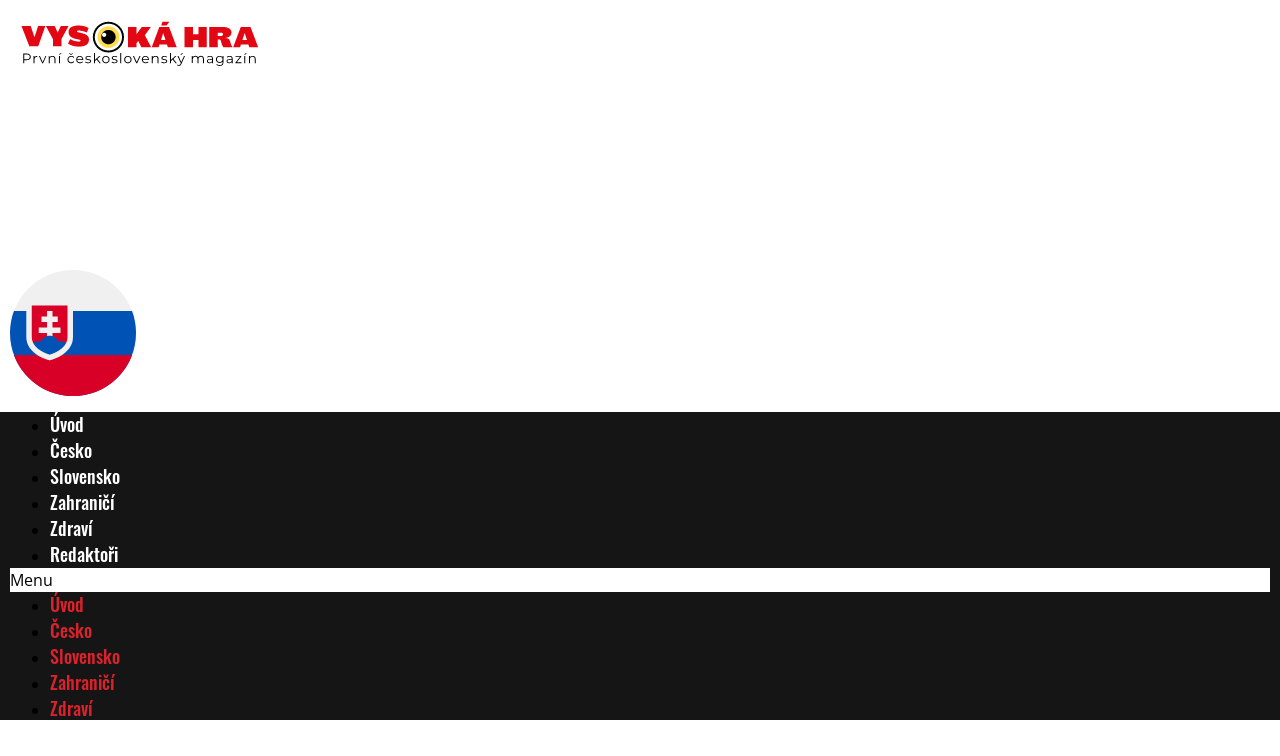

--- FILE ---
content_type: text/html; charset=UTF-8
request_url: https://www.vysokahra.cz/byvaly-ukrajinsky-prezident-sa-planuje-vratit-do-krajiny-aby-celil-obvineniam/
body_size: 16818
content:
<!doctype html>
<html lang="cs" prefix="og: https://ogp.me/ns#">
<head>
	<meta charset="UTF-8">
		<meta name="viewport" content="width=device-width, initial-scale=1">
	<link rel="profile" href="http://gmpg.org/xfn/11">
	
<!-- Optimalizace pro vyhledávače podle Rank Math - https://rankmath.com/ -->
<title>Bývalý ukrajinský prezident sa plánuje vrátiť do krajiny, aby čelil obvineniam | Vysoká hra</title>
<meta name="description" content="Varšava - Bývalý ukrajinský prezident Petro Porošenko sa vracia na Ukrajinu, aby tam bojoval proti obvineniam z velezrady. Boj proti obvineniam, ktoré"/>
<meta name="robots" content="follow, index, max-snippet:-1, max-video-preview:-1, max-image-preview:large"/>
<link rel="canonical" href="https://www.vysokahra.cz/byvaly-ukrajinsky-prezident-sa-planuje-vratit-do-krajiny-aby-celil-obvineniam/" />
<meta name="keywords" content="ukrajinsky prezident"/>
<meta property="og:locale" content="cs_CZ" />
<meta property="og:type" content="article" />
<meta property="og:title" content="Bývalý ukrajinský prezident sa plánuje vrátiť do krajiny, aby čelil obvineniam | Vysoká hra" />
<meta property="og:description" content="Varšava - Bývalý ukrajinský prezident Petro Porošenko sa vracia na Ukrajinu, aby tam bojoval proti obvineniam z velezrady. Boj proti obvineniam, ktoré" />
<meta property="og:url" content="https://www.vysokahra.cz/byvaly-ukrajinsky-prezident-sa-planuje-vratit-do-krajiny-aby-celil-obvineniam/" />
<meta property="og:site_name" content="Vysoká hra" />
<meta property="article:tag" content="ukrajina" />
<meta property="article:section" content="Zahraničí" />
<meta property="og:image" content="https://www.vysokahra.cz/wp-content/uploads/2022/01/porosenko-676x512-1.jpg" />
<meta property="og:image:secure_url" content="https://www.vysokahra.cz/wp-content/uploads/2022/01/porosenko-676x512-1.jpg" />
<meta property="og:image:width" content="676" />
<meta property="og:image:height" content="512" />
<meta property="og:image:alt" content="ukrajinsky prezident" />
<meta property="og:image:type" content="image/jpeg" />
<meta name="twitter:card" content="summary_large_image" />
<meta name="twitter:title" content="Bývalý ukrajinský prezident sa plánuje vrátiť do krajiny, aby čelil obvineniam | Vysoká hra" />
<meta name="twitter:description" content="Varšava - Bývalý ukrajinský prezident Petro Porošenko sa vracia na Ukrajinu, aby tam bojoval proti obvineniam z velezrady. Boj proti obvineniam, ktoré" />
<meta name="twitter:site" content="@rejchav" />
<meta name="twitter:creator" content="@rejchav" />
<meta name="twitter:image" content="https://www.vysokahra.cz/wp-content/uploads/2022/01/porosenko-676x512-1.jpg" />
<meta name="twitter:label1" content="Napsal/a:" />
<meta name="twitter:data1" content="kristyna.boorova.pestova@gmail.com" />
<meta name="twitter:label2" content="Doba čtení" />
<meta name="twitter:data2" content="2 minuty" />
<!-- /Rank Math WordPress SEO plugin -->

<link rel='dns-prefetch' href='//ssp.seznam.cz' />
<link rel='dns-prefetch' href='//www.googletagmanager.com' />
<link rel="alternate" type="application/rss+xml" title="Vysoká hra &raquo; RSS zdroj" href="https://www.vysokahra.cz/feed/" />
<link id='omgf-preload-0' rel='preload' href='//www.vysokahra.cz/wp-content/uploads/omgf/google-fonts-1-mod-2jqv2/open-sans-normal-400.woff2' as='font' type='font/woff2' crossorigin />
<link id='omgf-preload-1' rel='preload' href='//www.vysokahra.cz/wp-content/uploads/omgf/google-fonts-1-mod-2jqv2/open-sans-normal-700.woff2' as='font' type='font/woff2' crossorigin />
<link id='omgf-preload-2' rel='preload' href='//www.vysokahra.cz/wp-content/uploads/omgf/google-fonts-1-mod-2jqv2/open-sans-italic-400.woff2' as='font' type='font/woff2' crossorigin />
<link id='omgf-preload-3' rel='preload' href='//www.vysokahra.cz/wp-content/uploads/omgf/google-fonts-1-mod-2jqv2/oswald-normal-500.woff2' as='font' type='font/woff2' crossorigin />
<link id='omgf-preload-4' rel='preload' href='//www.vysokahra.cz/wp-content/uploads/omgf/google-fonts-1-mod-2jqv2/oswald-normal-600.woff2' as='font' type='font/woff2' crossorigin />
<link id='omgf-preload-5' rel='preload' href='//www.vysokahra.cz/wp-content/uploads/omgf/google-fonts-1-mod-2jqv2/oswald-normal-700.woff2' as='font' type='font/woff2' crossorigin />
<script>
window._wpemojiSettings = {"baseUrl":"https:\/\/s.w.org\/images\/core\/emoji\/14.0.0\/72x72\/","ext":".png","svgUrl":"https:\/\/s.w.org\/images\/core\/emoji\/14.0.0\/svg\/","svgExt":".svg","source":{"concatemoji":"https:\/\/www.vysokahra.cz\/wp-includes\/js\/wp-emoji-release.min.js?ver=c738c4b04ac990e612dea793ba4a3c65"}};
/*! This file is auto-generated */
!function(e,a,t){var n,r,o,i=a.createElement("canvas"),p=i.getContext&&i.getContext("2d");function s(e,t){p.clearRect(0,0,i.width,i.height),p.fillText(e,0,0);e=i.toDataURL();return p.clearRect(0,0,i.width,i.height),p.fillText(t,0,0),e===i.toDataURL()}function c(e){var t=a.createElement("script");t.src=e,t.defer=t.type="text/javascript",a.getElementsByTagName("head")[0].appendChild(t)}for(o=Array("flag","emoji"),t.supports={everything:!0,everythingExceptFlag:!0},r=0;r<o.length;r++)t.supports[o[r]]=function(e){if(p&&p.fillText)switch(p.textBaseline="top",p.font="600 32px Arial",e){case"flag":return s("\ud83c\udff3\ufe0f\u200d\u26a7\ufe0f","\ud83c\udff3\ufe0f\u200b\u26a7\ufe0f")?!1:!s("\ud83c\uddfa\ud83c\uddf3","\ud83c\uddfa\u200b\ud83c\uddf3")&&!s("\ud83c\udff4\udb40\udc67\udb40\udc62\udb40\udc65\udb40\udc6e\udb40\udc67\udb40\udc7f","\ud83c\udff4\u200b\udb40\udc67\u200b\udb40\udc62\u200b\udb40\udc65\u200b\udb40\udc6e\u200b\udb40\udc67\u200b\udb40\udc7f");case"emoji":return!s("\ud83e\udef1\ud83c\udffb\u200d\ud83e\udef2\ud83c\udfff","\ud83e\udef1\ud83c\udffb\u200b\ud83e\udef2\ud83c\udfff")}return!1}(o[r]),t.supports.everything=t.supports.everything&&t.supports[o[r]],"flag"!==o[r]&&(t.supports.everythingExceptFlag=t.supports.everythingExceptFlag&&t.supports[o[r]]);t.supports.everythingExceptFlag=t.supports.everythingExceptFlag&&!t.supports.flag,t.DOMReady=!1,t.readyCallback=function(){t.DOMReady=!0},t.supports.everything||(n=function(){t.readyCallback()},a.addEventListener?(a.addEventListener("DOMContentLoaded",n,!1),e.addEventListener("load",n,!1)):(e.attachEvent("onload",n),a.attachEvent("onreadystatechange",function(){"complete"===a.readyState&&t.readyCallback()})),(e=t.source||{}).concatemoji?c(e.concatemoji):e.wpemoji&&e.twemoji&&(c(e.twemoji),c(e.wpemoji)))}(window,document,window._wpemojiSettings);
</script>
<style>
img.wp-smiley,
img.emoji {
	display: inline !important;
	border: none !important;
	box-shadow: none !important;
	height: 1em !important;
	width: 1em !important;
	margin: 0 0.07em !important;
	vertical-align: -0.1em !important;
	background: none !important;
	padding: 0 !important;
}
</style>
	<style id='safe-svg-svg-icon-style-inline-css'>
.safe-svg-cover .safe-svg-inside{display:inline-block;max-width:100%}.safe-svg-cover svg{height:100%;max-height:100%;max-width:100%;width:100%}

</style>
<link rel='stylesheet' id='dashicons-css' href='https://www.vysokahra.cz/wp-includes/css/dashicons.min.css?ver=c738c4b04ac990e612dea793ba4a3c65' media='all' />
<link rel='stylesheet' id='post-views-counter-frontend-css' href='https://www.vysokahra.cz/wp-content/plugins/post-views-counter/css/frontend.min.css?ver=1.3.13' media='all' />
<link rel='stylesheet' id='cmplz-general-css' href='https://www.vysokahra.cz/wp-content/plugins/complianz-gdpr/assets/css/cookieblocker.min.css?ver=6.4.6' media='all' />
<link rel='stylesheet' id='seznam-ads-style-css' href='https://www.vysokahra.cz/wp-content/plugins/seznam-ads/assets/css/public.min.css?ver=1.8' media='all' />
<link rel='stylesheet' id='hello-elementor-theme-style-css' href='https://www.vysokahra.cz/wp-content/themes/hello-elementor/theme.min.css?ver=2.7.1' media='all' />
<link rel='stylesheet' id='hello-elementor-child-style-css' href='https://www.vysokahra.cz/wp-content/themes/hello-theme-child-master/style.css?ver=1.0.0' media='all' />
<link rel='stylesheet' id='hello-elementor-css' href='https://www.vysokahra.cz/wp-content/themes/hello-elementor/style.min.css?ver=2.7.1' media='all' />
<link rel='stylesheet' id='elementor-icons-css' href='https://www.vysokahra.cz/wp-content/plugins/elementor/assets/lib/eicons/css/elementor-icons.min.css?ver=5.20.0' media='all' />
<link rel='stylesheet' id='elementor-frontend-css' href='https://www.vysokahra.cz/wp-content/plugins/elementor/assets/css/frontend-lite.min.css?ver=3.13.4' media='all' />
<link rel='stylesheet' id='swiper-css' href='https://www.vysokahra.cz/wp-content/plugins/elementor/assets/lib/swiper/css/swiper.min.css?ver=5.3.6' media='all' />
<link rel='stylesheet' id='elementor-post-8-css' href='https://www.vysokahra.cz/wp-content/uploads/elementor/css/post-8.css?ver=1686218425' media='all' />
<link rel='stylesheet' id='elementor-pro-css' href='https://www.vysokahra.cz/wp-content/plugins/elementor-pro/assets/css/frontend-lite.min.css?ver=3.13.2' media='all' />
<link rel='stylesheet' id='uael-frontend-css' href='https://www.vysokahra.cz/wp-content/plugins/ultimate-elementor/assets/min-css/uael-frontend.min.css?ver=1.36.16' media='all' />
<link rel='stylesheet' id='elementor-post-3006-css' href='https://www.vysokahra.cz/wp-content/uploads/elementor/css/post-3006.css?ver=1702897884' media='all' />
<link rel='stylesheet' id='elementor-post-3024-css' href='https://www.vysokahra.cz/wp-content/uploads/elementor/css/post-3024.css?ver=1718112448' media='all' />
<link rel='stylesheet' id='elementor-post-4667-css' href='https://www.vysokahra.cz/wp-content/uploads/elementor/css/post-4667.css?ver=1704308860' media='all' />
<link rel='stylesheet' id='google-fonts-1-css' href='//www.vysokahra.cz/wp-content/uploads/omgf/google-fonts-1-mod-2jqv2/google-fonts-1-mod-2jqv2.css?ver=1653036803' media='all' />
<link rel='stylesheet' id='elementor-icons-shared-0-css' href='https://www.vysokahra.cz/wp-content/plugins/elementor/assets/lib/font-awesome/css/fontawesome.min.css?ver=5.15.3' media='all' />
<link rel='stylesheet' id='elementor-icons-fa-solid-css' href='https://www.vysokahra.cz/wp-content/plugins/elementor/assets/lib/font-awesome/css/solid.min.css?ver=5.15.3' media='all' />
<link rel='stylesheet' id='elementor-icons-fa-brands-css' href='https://www.vysokahra.cz/wp-content/plugins/elementor/assets/lib/font-awesome/css/brands.min.css?ver=5.15.3' media='all' />
<script src='https://www.vysokahra.cz/wp-includes/js/jquery/jquery.min.js?ver=3.6.4' id='jquery-core-js'></script>
<script src='https://www.vysokahra.cz/wp-includes/js/jquery/jquery-migrate.min.js?ver=3.4.0' id='jquery-migrate-js'></script>
<script src='https://www.vysokahra.cz/wp-content/plugins/seznam-ads/assets/js/seznam-ssp.min.js?ver=1.8' id='seznam-ads-public-js'></script>
<script src='https://ssp.seznam.cz/static/js/ssp.js?ver=1.8' id='seznam-ads-sssp-js'></script>
<script src='https://www.vysokahra.cz/wp-content/themes/hello-theme-child-master/scripts.js?ver=c738c4b04ac990e612dea793ba4a3c65' id='scripts-js'></script>

<!-- Google Analytics snippet added by Site Kit -->
<script type="text/plain" data-service="google-analytics" data-category="statistics" data-cmplz-src='https://www.googletagmanager.com/gtag/js?id=UA-211885270-2' id='google_gtagjs-js' async></script>
<script id='google_gtagjs-js-after'>
window.dataLayer = window.dataLayer || [];function gtag(){dataLayer.push(arguments);}
gtag('set', 'linker', {"domains":["www.vysokahra.cz"]} );
gtag("js", new Date());
gtag("set", "developer_id.dZTNiMT", true);
gtag("config", "UA-211885270-2", {"anonymize_ip":true});
gtag("config", "G-5M076VEM46");
</script>

<!-- End Google Analytics snippet added by Site Kit -->
<link rel="https://api.w.org/" href="https://www.vysokahra.cz/wp-json/" /><link rel="alternate" type="application/json" href="https://www.vysokahra.cz/wp-json/wp/v2/posts/5884" /><link rel="EditURI" type="application/rsd+xml" title="RSD" href="https://www.vysokahra.cz/xmlrpc.php?rsd" />
<link rel="wlwmanifest" type="application/wlwmanifest+xml" href="https://www.vysokahra.cz/wp-includes/wlwmanifest.xml" />

<link rel='shortlink' href='https://www.vysokahra.cz/?p=5884' />
<link rel="alternate" type="application/json+oembed" href="https://www.vysokahra.cz/wp-json/oembed/1.0/embed?url=https%3A%2F%2Fwww.vysokahra.cz%2Fbyvaly-ukrajinsky-prezident-sa-planuje-vratit-do-krajiny-aby-celil-obvineniam%2F" />
<link rel="alternate" type="text/xml+oembed" href="https://www.vysokahra.cz/wp-json/oembed/1.0/embed?url=https%3A%2F%2Fwww.vysokahra.cz%2Fbyvaly-ukrajinsky-prezident-sa-planuje-vratit-do-krajiny-aby-celil-obvineniam%2F&#038;format=xml" />
<meta name="generator" content="Site Kit by Google 1.102.0" /><style>.cmplz-hidden{display:none!important;}</style><!-- seznam-ads {"version":"1.8"} -->
<script>function sssp_get_breakpoint(){
        return '700';
        }</script><meta name="generator" content="Elementor 3.13.4; features: e_dom_optimization, e_optimized_assets_loading, e_optimized_css_loading, a11y_improvements, additional_custom_breakpoints; settings: css_print_method-external, google_font-enabled, font_display-block">
<link rel="icon" href="https://www.vysokahra.cz/wp-content/uploads/2021/08/favicon.svg" sizes="32x32" />
<link rel="icon" href="https://www.vysokahra.cz/wp-content/uploads/2021/08/favicon.svg" sizes="192x192" />
<link rel="apple-touch-icon" href="https://www.vysokahra.cz/wp-content/uploads/2021/08/favicon.svg" />
<meta name="msapplication-TileImage" content="https://www.vysokahra.cz/wp-content/uploads/2021/08/favicon.svg" />

	<!-- Global site tag (gtag.js) - Google Analytics -->
	<script type="text/plain" data-service="google-analytics" data-category="statistics" async data-cmplz-src="https://www.googletagmanager.com/gtag/js?id=UA-179060763-1"></script>
	<script>
	 window.dataLayer = window.dataLayer || [];
	 function gtag(){dataLayer.push(arguments);}
	 gtag('js', new Date());

	 gtag('config', 'UA-179060763-1');
	</script>
	<script async src="https://pagead2.googlesyndication.com/pagead/js/adsbygoogle.js?client=ca-pub-9350377331967169"
     crossorigin="anonymous"></script>
</head>
<body data-cmplz=1 class="post-template-default single single-post postid-5884 single-format-standard wp-custom-logo elementor-default elementor-kit-8 elementor-page-4667">

		<div data-elementor-type="header" data-elementor-id="3006" class="elementor elementor-3006 elementor-location-header">
								<section class="elementor-section elementor-top-section elementor-element elementor-element-c66f1e2 elementor-section-boxed elementor-section-height-default elementor-section-height-default" data-id="c66f1e2" data-element_type="section">
						<div class="elementor-container elementor-column-gap-default">
					<div class="elementor-column elementor-col-100 elementor-top-column elementor-element elementor-element-6fd6901" data-id="6fd6901" data-element_type="column">
			<div class="elementor-widget-wrap elementor-element-populated">
								<div class="elementor-element elementor-element-ae8534c elementor-widget__width-initial elementor-widget-tablet__width-initial elementor-widget-mobile__width-initial elementor-widget elementor-widget-theme-site-logo elementor-widget-image" data-id="ae8534c" data-element_type="widget" data-widget_type="theme-site-logo.default">
				<div class="elementor-widget-container">
			<style>/*! elementor - v3.13.3 - 28-05-2023 */
.elementor-widget-image{text-align:center}.elementor-widget-image a{display:inline-block}.elementor-widget-image a img[src$=".svg"]{width:48px}.elementor-widget-image img{vertical-align:middle;display:inline-block}</style>								<a href="https://www.vysokahra.cz">
			<img width="792" height="166" src="https://www.vysokahra.cz/wp-content/uploads/2023/04/logo.svg" class="attachment-full size-full wp-image-18795" alt="Vysoká hra - První československý magazín" loading="lazy" />				</a>
											</div>
				</div>
				<div class="elementor-element elementor-element-c1bed76 elementor-widget__width-initial adsbygoogle elementor-hidden-desktop elementor-hidden-tablet elementor-hidden-mobile elementor-widget elementor-widget-shortcode" data-id="c1bed76" data-element_type="widget" data-widget_type="shortcode.default">
				<div class="elementor-widget-container">
					<div class="elementor-shortcode"><script async src="https://pagead2.googlesyndication.com/pagead/js/adsbygoogle.js?client=ca-pub-9350377331967169"
     crossorigin="anonymous"></script>
<ins class="adsbygoogle"
     style="display:block"
     data-ad-format="fluid"
     data-ad-layout-key="-fb+5w+4e-db+86"
     data-ad-client="ca-pub-9350377331967169"
     data-ad-slot="7066440373"></ins>
<script>
     (adsbygoogle = window.adsbygoogle || []).push({});
</script></div>
				</div>
				</div>
				<div class="elementor-element elementor-element-66c5773 elementor-widget__width-initial elementor-widget-tablet__width-initial elementor-widget-mobile__width-initial elementor-view-default elementor-widget elementor-widget-icon" data-id="66c5773" data-element_type="widget" data-widget_type="icon.default">
				<div class="elementor-widget-container">
					<div class="elementor-icon-wrapper">
			<a class="elementor-icon" href="https://www.vysokahra.sk">
			<svg xmlns="http://www.w3.org/2000/svg" xmlns:xlink="http://www.w3.org/1999/xlink" id="Layer_1" x="0px" y="0px" viewBox="0 0 512 512" style="enable-background:new 0 0 512 512;" xml:space="preserve"> <circle style="fill:#F0F0F0;" cx="256" cy="256" r="256"></circle> <path style="fill:#0052B4;" d="M256,512c141.384,0,256-114.616,256-256c0-31.314-5.632-61.311-15.923-89.043H15.923 C5.633,194.689,0,224.686,0,256C0,397.384,114.616,512,256,512z"></path> <path style="fill:#D80027;" d="M256,512c110.071,0,203.906-69.472,240.077-166.957H15.923C52.094,442.528,145.929,512,256,512z"></path> <path style="fill:#F0F0F0;" d="M66.198,144.696v127.706c0,72.644,94.901,94.903,94.901,94.903s94.9-22.259,94.9-94.903V144.696 H66.198z"></path> <path style="fill:#D80027;" d="M88.459,144.696v127.706c0,8.528,1.894,16.582,5.646,24.133c37.234,0,92.886,0,133.987,0 c3.752-7.55,5.646-15.605,5.646-24.133V144.696H88.459z"></path> <polygon style="fill:#F0F0F0;" points="205.62,233.739 172.23,233.739 172.23,211.478 194.491,211.478 194.491,189.217 172.23,189.217 172.23,166.957 149.969,166.957 149.969,189.217 127.709,189.217 127.709,211.478 149.969,211.478 149.969,233.739 116.577,233.739 116.577,256 149.969,256 149.969,278.261 172.23,278.261 172.23,256 205.62,256 "></polygon> <path style="fill:#0052B4;" d="M124.471,327.61c14.345,9.015,29.083,14.249,36.628,16.577c7.545-2.327,22.283-7.562,36.628-16.577 c14.466-9.092,24.607-19.49,30.365-31.075c-6.351-4.493-14.1-7.143-22.471-7.143c-3.048,0-6.009,0.361-8.856,1.024 c-6.033-13.708-19.728-23.285-35.665-23.285s-29.633,9.577-35.665,23.285c-2.847-0.663-5.809-1.024-8.856-1.024 c-8.371,0-16.12,2.65-22.471,7.143C99.863,308.119,110.004,318.517,124.471,327.61z"></path> <g> </g> <g> </g> <g> </g> <g> </g> <g> </g> <g> </g> <g> </g> <g> </g> <g> </g> <g> </g> <g> </g> <g> </g> <g> </g> <g> </g> <g> </g> </svg>			</a>
		</div>
				</div>
				</div>
					</div>
		</div>
							</div>
		</section>
				<section class="elementor-section elementor-top-section elementor-element elementor-element-74c8057 elementor-section-boxed elementor-section-height-default elementor-section-height-default" data-id="74c8057" data-element_type="section" data-settings="{&quot;background_background&quot;:&quot;classic&quot;,&quot;sticky&quot;:&quot;top&quot;,&quot;sticky_on&quot;:[&quot;desktop&quot;,&quot;tablet&quot;,&quot;mobile&quot;],&quot;sticky_offset&quot;:0,&quot;sticky_effects_offset&quot;:0}">
						<div class="elementor-container elementor-column-gap-default">
					<div class="elementor-column elementor-col-100 elementor-top-column elementor-element elementor-element-a28b66f" data-id="a28b66f" data-element_type="column">
			<div class="elementor-widget-wrap elementor-element-populated">
								<div class="elementor-element elementor-element-1ff4b73 elementor-widget__width-auto elementor-nav-menu--stretch elementor-nav-menu--dropdown-mobile elementor-nav-menu__text-align-aside elementor-nav-menu--toggle elementor-nav-menu--burger elementor-widget elementor-widget-nav-menu" data-id="1ff4b73" data-element_type="widget" data-settings="{&quot;full_width&quot;:&quot;stretch&quot;,&quot;layout&quot;:&quot;horizontal&quot;,&quot;submenu_icon&quot;:{&quot;value&quot;:&quot;&lt;i class=\&quot;fas fa-caret-down\&quot;&gt;&lt;\/i&gt;&quot;,&quot;library&quot;:&quot;fa-solid&quot;},&quot;toggle&quot;:&quot;burger&quot;}" data-widget_type="nav-menu.default">
				<div class="elementor-widget-container">
			<link rel="stylesheet" href="https://www.vysokahra.cz/wp-content/plugins/elementor-pro/assets/css/widget-nav-menu.min.css">			<nav class="elementor-nav-menu--main elementor-nav-menu__container elementor-nav-menu--layout-horizontal e--pointer-none">
				<ul id="menu-1-1ff4b73" class="elementor-nav-menu"><li class="menu-item menu-item-type-post_type menu-item-object-page menu-item-home menu-item-4700"><a href="https://www.vysokahra.cz/" class="elementor-item">Úvod</a></li>
<li class="menu-item menu-item-type-taxonomy menu-item-object-category menu-item-4696"><a href="https://www.vysokahra.cz/kategorie/cesko/" class="elementor-item">Česko</a></li>
<li class="menu-item menu-item-type-taxonomy menu-item-object-category menu-item-4698"><a href="https://www.vysokahra.cz/kategorie/slovensko/" class="elementor-item">Slovensko</a></li>
<li class="menu-item menu-item-type-taxonomy menu-item-object-category current-post-ancestor current-menu-parent current-post-parent menu-item-4699"><a href="https://www.vysokahra.cz/kategorie/zahranici/" class="elementor-item">Zahraničí</a></li>
<li class="menu-item menu-item-type-taxonomy menu-item-object-category menu-item-19033"><a href="https://www.vysokahra.cz/kategorie/zdravi/" class="elementor-item">Zdraví</a></li>
<li class="menu-item menu-item-type-post_type menu-item-object-page menu-item-19244"><a href="https://www.vysokahra.cz/redaktori/" class="elementor-item">Redaktoři</a></li>
</ul>			</nav>
					<div class="elementor-menu-toggle" role="button" tabindex="0" aria-label="Menu Toggle" aria-expanded="false">
			<i aria-hidden="true" role="presentation" class="elementor-menu-toggle__icon--open eicon-menu-bar"></i><i aria-hidden="true" role="presentation" class="elementor-menu-toggle__icon--close eicon-close"></i>			<span class="elementor-screen-only">Menu</span>
		</div>
					<nav class="elementor-nav-menu--dropdown elementor-nav-menu__container" aria-hidden="true">
				<ul id="menu-2-1ff4b73" class="elementor-nav-menu"><li class="menu-item menu-item-type-post_type menu-item-object-page menu-item-home menu-item-4700"><a href="https://www.vysokahra.cz/" class="elementor-item" tabindex="-1">Úvod</a></li>
<li class="menu-item menu-item-type-taxonomy menu-item-object-category menu-item-4696"><a href="https://www.vysokahra.cz/kategorie/cesko/" class="elementor-item" tabindex="-1">Česko</a></li>
<li class="menu-item menu-item-type-taxonomy menu-item-object-category menu-item-4698"><a href="https://www.vysokahra.cz/kategorie/slovensko/" class="elementor-item" tabindex="-1">Slovensko</a></li>
<li class="menu-item menu-item-type-taxonomy menu-item-object-category current-post-ancestor current-menu-parent current-post-parent menu-item-4699"><a href="https://www.vysokahra.cz/kategorie/zahranici/" class="elementor-item" tabindex="-1">Zahraničí</a></li>
<li class="menu-item menu-item-type-taxonomy menu-item-object-category menu-item-19033"><a href="https://www.vysokahra.cz/kategorie/zdravi/" class="elementor-item" tabindex="-1">Zdraví</a></li>
<li class="menu-item menu-item-type-post_type menu-item-object-page menu-item-19244"><a href="https://www.vysokahra.cz/redaktori/" class="elementor-item" tabindex="-1">Redaktoři</a></li>
</ul>			</nav>
				</div>
				</div>
				<div class="elementor-element elementor-element-bba7e51 elementor-search-form--skin-full_screen elementor-widget__width-auto elementor-widget elementor-widget-search-form" data-id="bba7e51" data-element_type="widget" data-settings="{&quot;skin&quot;:&quot;full_screen&quot;}" data-widget_type="search-form.default">
				<div class="elementor-widget-container">
			<link rel="stylesheet" href="https://www.vysokahra.cz/wp-content/plugins/elementor-pro/assets/css/widget-theme-elements.min.css">		<form class="elementor-search-form" action="https://www.vysokahra.cz" method="get" role="search">
									<div class="elementor-search-form__toggle" tabindex="0" role="button">
				<i aria-hidden="true" class="fas fa-search"></i>				<span class="elementor-screen-only">Search</span>
			</div>
						<div class="elementor-search-form__container">
				<label class="elementor-screen-only" for="elementor-search-form-bba7e51">Search</label>

				
				<input id="elementor-search-form-bba7e51" placeholder="Hledat..." class="elementor-search-form__input" type="search" name="s" value="">
				
				
								<div class="dialog-lightbox-close-button dialog-close-button" role="button" tabindex="0">
					<i aria-hidden="true" class="eicon-close"></i>					<span class="elementor-screen-only">Close this search box.</span>
				</div>
							</div>
		</form>
				</div>
				</div>
					</div>
		</div>
							</div>
		</section>
						</div>
				<div data-elementor-type="single-post" data-elementor-id="4667" class="elementor elementor-4667 elementor-location-single post-5884 post type-post status-publish format-standard has-post-thumbnail hentry category-zahranici tag-ukrajina">
								<section class="elementor-section elementor-top-section elementor-element elementor-element-2c469cc2 elementor-section-boxed elementor-section-height-default elementor-section-height-default" data-id="2c469cc2" data-element_type="section" data-settings="{&quot;background_background&quot;:&quot;classic&quot;}">
						<div class="elementor-container elementor-column-gap-default">
					<div class="elementor-column elementor-col-100 elementor-top-column elementor-element elementor-element-2370b0d7" data-id="2370b0d7" data-element_type="column">
			<div class="elementor-widget-wrap elementor-element-populated">
								<div class="elementor-element elementor-element-7e7735b2 elementor-widget elementor-widget-theme-post-title elementor-page-title elementor-widget-heading" data-id="7e7735b2" data-element_type="widget" data-widget_type="theme-post-title.default">
				<div class="elementor-widget-container">
			<style>/*! elementor - v3.13.3 - 28-05-2023 */
.elementor-heading-title{padding:0;margin:0;line-height:1}.elementor-widget-heading .elementor-heading-title[class*=elementor-size-]>a{color:inherit;font-size:inherit;line-height:inherit}.elementor-widget-heading .elementor-heading-title.elementor-size-small{font-size:15px}.elementor-widget-heading .elementor-heading-title.elementor-size-medium{font-size:19px}.elementor-widget-heading .elementor-heading-title.elementor-size-large{font-size:29px}.elementor-widget-heading .elementor-heading-title.elementor-size-xl{font-size:39px}.elementor-widget-heading .elementor-heading-title.elementor-size-xxl{font-size:59px}</style><h1 class="elementor-heading-title elementor-size-default">Bývalý ukrajinský prezident sa plánuje vrátiť do krajiny, aby čelil obvineniam</h1>		</div>
				</div>
					</div>
		</div>
							</div>
		</section>
				<section class="elementor-section elementor-top-section elementor-element elementor-element-5c9e758d elementor-section-boxed elementor-section-height-default elementor-section-height-default" data-id="5c9e758d" data-element_type="section">
						<div class="elementor-container elementor-column-gap-default">
					<div class="elementor-column elementor-col-50 elementor-top-column elementor-element elementor-element-4af74057" data-id="4af74057" data-element_type="column">
			<div class="elementor-widget-wrap elementor-element-populated">
								<div class="elementor-element elementor-element-2ca3315 elementor-widget elementor-widget-shortcode" data-id="2ca3315" data-element_type="widget" data-widget_type="shortcode.default">
				<div class="elementor-widget-container">
					<div class="elementor-shortcode"><div id="sssp_ad_23730_38" class="sssp-seznam-ad  sssp-seznam-ad-center sssp-seznam-ad-desktop" style="margin-top: 10px; margin-bottom: 10px;"><div id="sssp_ad_322684_305" data-szn-ssp-ad='{"zoneId": 322684, "width": 970, "height": 210}'></div><div class="sssp-clear"></div></div></div>
				</div>
				</div>
				<div class="elementor-element elementor-element-71299f20 elementor-align-left elementor-widget__width-auto elementor-widget elementor-widget-post-info" data-id="71299f20" data-element_type="widget" id="post-meta" data-widget_type="post-info.default">
				<div class="elementor-widget-container">
			<link rel="stylesheet" href="https://www.vysokahra.cz/wp-content/plugins/elementor/assets/css/widget-icon-list.min.css">		<ul class="elementor-inline-items elementor-icon-list-items elementor-post-info">
								<li class="elementor-icon-list-item elementor-repeater-item-fde9fb9 elementor-inline-item" itemprop="datePublished">
													<span class="elementor-icon-list-text elementor-post-info__item elementor-post-info__item--type-date">
										17 ledna, 2022					</span>
								</li>
				</ul>
				</div>
				</div>
				<div class="elementor-element elementor-element-4d07645 elementor-widget elementor-widget-theme-post-featured-image elementor-widget-image" data-id="4d07645" data-element_type="widget" data-widget_type="theme-post-featured-image.default">
				<div class="elementor-widget-container">
												<figure class="wp-caption">
										<img width="676" height="512" src="https://www.vysokahra.cz/wp-content/uploads/2022/01/porosenko-676x512-1.jpg" class="attachment-1536x1536 size-1536x1536 wp-image-5885" alt="" loading="lazy" srcset="https://www.vysokahra.cz/wp-content/uploads/2022/01/porosenko-676x512-1.jpg 676w, https://www.vysokahra.cz/wp-content/uploads/2022/01/porosenko-676x512-1-300x227.jpg 300w" sizes="(max-width: 676px) 100vw, 676px" />											<figcaption class="widget-image-caption wp-caption-text"></figcaption>
										</figure>
									</div>
				</div>
				<div class="elementor-element elementor-element-b71ad79 adsbyseznam elementor-widget elementor-widget-shortcode" data-id="b71ad79" data-element_type="widget" data-widget_type="shortcode.default">
				<div class="elementor-widget-container">
					<div class="elementor-shortcode"><div id="sssp_ad_23733_527" class="sssp-seznam-ad  sssp-seznam-ad-center sssp-seznam-ad-desktop" style="margin-top: 10px; margin-bottom: 10px;"><div id="sssp_ad_322693_75" data-szn-ssp-ad='{"zoneId": 322693, "width": 480, "height": 300}'></div><div class="sssp-clear"></div></div></div>
				</div>
				</div>
				<div class="elementor-element elementor-element-d7979bf adsbyseznam elementor-widget elementor-widget-shortcode" data-id="d7979bf" data-element_type="widget" data-widget_type="shortcode.default">
				<div class="elementor-widget-container">
					<div class="elementor-shortcode"><div id="sssp_ad_23746_169" class="sssp-seznam-ad  sssp-seznam-ad-center sssp-seznam-ad-mobile" style="margin-top: 10px; margin-bottom: 10px;"><div id="sssp_ad_322702_345" data-szn-ssp-ad='{"zoneId": 322702, "width": 480, "height": 480}'></div><div class="sssp-clear"></div></div></div>
				</div>
				</div>
				<div class="elementor-element elementor-element-4f909f09 elementor-widget elementor-widget-theme-post-content" data-id="4f909f09" data-element_type="widget" id="showPopUp" data-widget_type="theme-post-content.default">
				<div class="elementor-widget-container">
			<p><strong>Varšava &#8211; Bývalý ukrajinský prezident Petro Porošenko sa vracia na Ukrajinu, aby tam bojoval proti obvineniam z&nbsp;velezrady. Boj proti obvineniam, ktoré považuje za politicky motivované, je podľa jeho slov súčasťou obrany národnej jednoty. Porošenko, ktorý je mimo Ukrajiny už niekoľko týždňov, sa tak vyjadril v&nbsp;nedeľu na tlačovej konferencii vo Varšave, niekoľko hodín pred pondelkovým odletom do Kyjeva, kde bude čeliť obvineniam na súde.</strong></p>
<p><em>„Vrátim sa na Ukrajinu, aby som bojoval za Ukrajinu,“</em> vyhlásil s&nbsp;tým, že je to súčasť jeho patriotického boja za národ. Napriek vážnosti obvinení vyzeral Porošenko podľa agentúry AP v&nbsp;nedeľu optimisticky. Na otázku, či&nbsp;očakáva, že ho po&nbsp;návrate domov zatknú, odpovedal:<em> „Rozhodne nie“.</em></p>
<p>Prokurátor obvinil Porošenka, ktorý vlastní cukrárenské impérium Rošen a&nbsp;je jedným z&nbsp;najbohatších ukrajinských podnikateľov, že sa zapojil do predaja veľkého množstva uhlia, ktoré v&nbsp;rokoch 2014 &#8211; 2015 pomohlo financovať Ruskom podporovaných separatistov na východe Ukrajiny. Súd v&nbsp;Kyjeve mu už v&nbsp;rámci vyšetrovania jeho údajnej velezrady zmrazil majetok. Porošenko trvá na tom, že je nevinný. Obviňuje jeho nástupcu Volodymyra Zelenského, že ho chce politicky zdiskreditovať, aby odviedol pozornosť od problémov, ktorým Ukrajina čelí, vrátane ekonomických problémov a&nbsp;rastúcich úmrtí na COVID-19.</p>
<p>Porošenko sa v&nbsp;nedeľu tiež vyjadril, že obvinenia voči nemu vníma v&nbsp;čase zvýšeného napätia s&nbsp;Ruskom ako škodlivé. Vedenie Ukrajiny je podľa jeho slov zodpovedné za národnú jednotu a&nbsp;to, čo&nbsp;<em>„Rusko skutočne hľadá, je rozpad a&nbsp;konflikt vo vnútri krajiny“. „Myslím si, že je to veľmi nezodpovedné konanie súčasného vedenia, ktoré smeruje k&nbsp;dezintegrácii krajiny a&nbsp;zničeniu jednoty,“</em> povedal.</p>
<p>Obvinenia z&nbsp;velezrady sú najnovšie v&nbsp;sérii obvinení voči Porošenkovi od jeho porážky v&nbsp;prezidentských voľbách v&nbsp;roku 2019. Obvinenia vyvolali obavy z&nbsp;nedemokratického vyrovnávania si účtov a&nbsp;znepokojili aj ukrajinských spojencov. Zelenskyj tvrdí, že vedie boj proti oligarchom, ktorého cieľom je znížiť ich vplyv na ukrajinskú politiku a&nbsp;hospodárstvo.</p>
<p>ZDROJ: webnoviny.sk</p>
<p>ZDROJ FOTO: archív webnoviny.sk</p>
<div id="sssp-content-end"></div>
<div class="post-views content-post post-5884 entry-meta">
				<span class="post-views-icon dashicons dashicons-chart-bar"></span> <span class="post-views-label">Post Views:</span> <span class="post-views-count">1&nbsp;261</span>
			</div>		</div>
				</div>
				<div class="elementor-element elementor-element-a53032d adsbyseznam elementor-widget elementor-widget-shortcode" data-id="a53032d" data-element_type="widget" data-widget_type="shortcode.default">
				<div class="elementor-widget-container">
					<div class="elementor-shortcode"><div id="sssp_ad_23734_507" class="sssp-seznam-ad  sssp-seznam-ad-center sssp-seznam-ad-desktop" style="margin-top: 10px; margin-bottom: 10px;"><div id="sssp_ad_322696_535" data-szn-ssp-ad='{"zoneId": 322696, "width": 111, "height": 111}'></div><div class="sssp-clear"></div></div></div>
				</div>
				</div>
				<div class="elementor-element elementor-element-c057fe1 adsbyseznam elementor-widget elementor-widget-shortcode" data-id="c057fe1" data-element_type="widget" data-widget_type="shortcode.default">
				<div class="elementor-widget-container">
					<div class="elementor-shortcode"><div id="sssp_ad_23748_851" class="sssp-seznam-ad  sssp-seznam-ad-center sssp-seznam-ad-mobile" style="margin-top: 10px; margin-bottom: 10px;"><div id="sssp_ad_322708_765" data-szn-ssp-ad='{"zoneId": 322708, "width": 111, "height": 111}'></div><div class="sssp-clear"></div></div></div>
				</div>
				</div>
					</div>
		</div>
				<div class="elementor-column elementor-col-50 elementor-top-column elementor-element elementor-element-3ceaac46" data-id="3ceaac46" data-element_type="column">
			<div class="elementor-widget-wrap elementor-element-populated">
								<div class="elementor-element elementor-element-4be0f7f adsbyseznam elementor-widget elementor-widget-shortcode" data-id="4be0f7f" data-element_type="widget" data-widget_type="shortcode.default">
				<div class="elementor-widget-container">
					<div class="elementor-shortcode"><div id="sssp_ad_23731_414" class="sssp-seznam-ad  sssp-seznam-ad-center sssp-seznam-ad-desktop" style="margin-top: 10px; margin-bottom: 10px;"><div id="sssp_ad_322687_112" data-szn-ssp-ad='{"zoneId": 322687, "width": 300, "height": 300}'></div><div class="sssp-clear"></div></div></div>
				</div>
				</div>
				<div class="elementor-element elementor-element-1789e56 elementor-widget elementor-widget-heading" data-id="1789e56" data-element_type="widget" data-widget_type="heading.default">
				<div class="elementor-widget-container">
			<h2 class="elementor-heading-title elementor-size-default">Další články</h2>		</div>
				</div>
				<div class="elementor-element elementor-element-59444990 elementor-grid-1 elementor-posts--thumbnail-left elementor-grid-tablet-2 elementor-grid-mobile-1 elementor-widget elementor-widget-posts" data-id="59444990" data-element_type="widget" data-settings="{&quot;classic_columns&quot;:&quot;1&quot;,&quot;classic_columns_tablet&quot;:&quot;2&quot;,&quot;classic_columns_mobile&quot;:&quot;1&quot;,&quot;classic_row_gap&quot;:{&quot;unit&quot;:&quot;px&quot;,&quot;size&quot;:35,&quot;sizes&quot;:[]},&quot;classic_row_gap_tablet&quot;:{&quot;unit&quot;:&quot;px&quot;,&quot;size&quot;:&quot;&quot;,&quot;sizes&quot;:[]},&quot;classic_row_gap_mobile&quot;:{&quot;unit&quot;:&quot;px&quot;,&quot;size&quot;:&quot;&quot;,&quot;sizes&quot;:[]}}" data-widget_type="posts.classic">
				<div class="elementor-widget-container">
			<link rel="stylesheet" href="https://www.vysokahra.cz/wp-content/plugins/elementor-pro/assets/css/widget-posts.min.css">		<div class="elementor-posts-container elementor-posts elementor-posts--skin-classic elementor-grid">
				<article class="elementor-post elementor-grid-item post-25889 post type-post status-publish format-standard has-post-thumbnail hentry category-cesko category-zdravi tag-hygiena tag-jezero tag-koupaliste tag-koupani tag-leto tag-ministerstvo-zdravotnictvi-cr tag-orlik tag-osek tag-rosnicka tag-rybnik tag-sinice">
				<a class="elementor-post__thumbnail__link" href="https://www.vysokahra.cz/kvalita-vody-ke-koupani-aktualni-informace/" >
			<div class="elementor-post__thumbnail"><img width="300" height="200" src="https://www.vysokahra.cz/wp-content/uploads/2024/07/woman-1835781-1280-300x200.jpg" class="attachment-medium size-medium wp-image-25893" alt="" loading="lazy" /></div>
		</a>
				<div class="elementor-post__text">
				<h3 class="elementor-post__title">
			<a href="https://www.vysokahra.cz/kvalita-vody-ke-koupani-aktualni-informace/" >
				Kvalita vody ke koupání – aktuální informace			</a>
		</h3>
				</div>
				</article>
				<article class="elementor-post elementor-grid-item post-25885 post type-post status-publish format-standard has-post-thumbnail hentry category-cesko category-zdravi tag-farmaceuticky-prumysl tag-kodan tag-ministerstvo-zdravotnictvi-cr tag-novel-medicines-platform tag-who tag-zasedani">
				<a class="elementor-post__thumbnail__link" href="https://www.vysokahra.cz/v-kodani-se-uskutecnilo-zasedani-novel-medicines-platform-pri-who-jedne-ze-skupin-predseda-ceska-republika/" >
			<div class="elementor-post__thumbnail"><img width="300" height="224" src="https://www.vysokahra.cz/wp-content/uploads/2024/07/nmp-300x224.png" class="attachment-medium size-medium wp-image-25886" alt="" loading="lazy" /></div>
		</a>
				<div class="elementor-post__text">
				<h3 class="elementor-post__title">
			<a href="https://www.vysokahra.cz/v-kodani-se-uskutecnilo-zasedani-novel-medicines-platform-pri-who-jedne-ze-skupin-predseda-ceska-republika/" >
				V Kodani se uskutečnilo zasedání Novel Medicines Platform při&nbsp;WHO. Jedné ze skupin předsedá Česká republika			</a>
		</h3>
				</div>
				</article>
				<article class="elementor-post elementor-grid-item post-25881 post type-post status-publish format-standard has-post-thumbnail hentry category-cesko category-zdravi tag-energeticke-uspory tag-epc tag-fakultni-nemocnice tag-ministerstvo-zdravotnictvi-cr tag-nemocnice tag-operacni-program tag-statni-fond tag-uspora-penez">
				<a class="elementor-post__thumbnail__link" href="https://www.vysokahra.cz/ceske-nemocnice-diky-projektum-energetickych-uspor-usetrily-jednu-miliardu-korun-ministerstvo-zdravotnictvi-chce-rozjet-dalsi-projekty/" >
			<div class="elementor-post__thumbnail"><img width="300" height="200" src="https://www.vysokahra.cz/wp-content/uploads/2024/07/fakultni-nemocnice-300x200.jpg" class="attachment-medium size-medium wp-image-25882" alt="" loading="lazy" /></div>
		</a>
				<div class="elementor-post__text">
				<h3 class="elementor-post__title">
			<a href="https://www.vysokahra.cz/ceske-nemocnice-diky-projektum-energetickych-uspor-usetrily-jednu-miliardu-korun-ministerstvo-zdravotnictvi-chce-rozjet-dalsi-projekty/" >
				České nemocnice díky projektům energetických úspor ušetřily jednu miliardu korun. Ministerstvo zdravotnictví chce rozjet další projekty			</a>
		</h3>
				</div>
				</article>
				<article class="elementor-post elementor-grid-item post-25878 post type-post status-publish format-standard has-post-thumbnail hentry category-cesko category-zdravi tag-derivaty tag-evropska-komise tag-hhc tag-ministerstvo-zdravotnictvi-cr tag-navykove-latky tag-psychoaktivni-latky tag-zakaz">
				<a class="elementor-post__thumbnail__link" href="https://www.vysokahra.cz/vlada-na-navrh-ministerstva-zdravotnictvi-rozsirila-seznam-navykovych-latek-o-derivaty-hhc-a-jim-podobne-latky/" >
			<div class="elementor-post__thumbnail"><img width="300" height="169" src="https://www.vysokahra.cz/wp-content/uploads/2023/10/hhc-300x169.jpeg" class="attachment-medium size-medium wp-image-23848" alt="" loading="lazy" /></div>
		</a>
				<div class="elementor-post__text">
				<h3 class="elementor-post__title">
			<a href="https://www.vysokahra.cz/vlada-na-navrh-ministerstva-zdravotnictvi-rozsirila-seznam-navykovych-latek-o-derivaty-hhc-a-jim-podobne-latky/" >
				Vláda na návrh Ministerstva zdravotnictví rozšířila seznam návykových látek o&nbsp;deriváty HHC a&nbsp;jim podobné látky			</a>
		</h3>
				</div>
				</article>
				</div>
		
				</div>
				</div>
				<div class="elementor-element elementor-element-15bdb07 adsbygoogle elementor-widget elementor-widget-shortcode" data-id="15bdb07" data-element_type="widget" data-widget_type="shortcode.default">
				<div class="elementor-widget-container">
					<div class="elementor-shortcode"><script async src="https://pagead2.googlesyndication.com/pagead/js/adsbygoogle.js?client=ca-pub-9350377331967169"
     crossorigin="anonymous"></script>
<ins class="adsbygoogle"
     style="display:block; text-align:center;"
     data-ad-layout="in-article"
     data-ad-format="fluid"
     data-ad-client="ca-pub-9350377331967169"
     data-ad-slot="4792464972"></ins>
<script>
     (adsbygoogle = window.adsbygoogle || []).push({});
</script></div>
				</div>
				</div>
				<div class="elementor-element elementor-element-8d9dc90 adsbyseznam elementor-widget elementor-widget-shortcode" data-id="8d9dc90" data-element_type="widget" data-settings="{&quot;sticky&quot;:&quot;top&quot;,&quot;sticky_offset&quot;:50,&quot;sticky_on&quot;:[&quot;desktop&quot;],&quot;sticky_parent&quot;:&quot;yes&quot;,&quot;sticky_effects_offset&quot;:0}" data-widget_type="shortcode.default">
				<div class="elementor-widget-container">
					<div class="elementor-shortcode"><div id="sssp_ad_23732_488" class="sssp-seznam-ad sticky sssp-seznam-ad-center sssp-seznam-ad-desktop" style="margin-top: 10px; margin-bottom: 10px;" data-ssp-ad-object='{"zoneId": 322690,"id": "sssp_ad_322690_164", "width": 300, "height": 600}' data-ssp-ad-id='sssp_ad_322690_164'><div id="sssp_ad_322690_164" data-szn-ssp-ad='{"zoneId": 322690, "width": 300, "height": 600}'></div><div class="sssp-clear"></div></div></div>
				</div>
				</div>
				<div class="elementor-element elementor-element-e8bcf10 adsbyseznam elementor-widget elementor-widget-shortcode" data-id="e8bcf10" data-element_type="widget" data-widget_type="shortcode.default">
				<div class="elementor-widget-container">
					<div class="elementor-shortcode"><div id="sssp_ad_23749_186" class="sssp-seznam-ad  sssp-seznam-ad-center sssp-seznam-ad-mobile" style="margin-top: 10px; margin-bottom: 10px;"><div id="sssp_ad_322711_728" data-szn-ssp-ad='{"zoneId": 322711, "width": 480, "height": 480}'></div><div class="sssp-clear"></div></div></div>
				</div>
				</div>
					</div>
		</div>
							</div>
		</section>
				<section class="elementor-section elementor-top-section elementor-element elementor-element-18fc932c elementor-section-boxed elementor-section-height-default elementor-section-height-default" data-id="18fc932c" data-element_type="section">
						<div class="elementor-container elementor-column-gap-default">
					<div class="elementor-column elementor-col-100 elementor-top-column elementor-element elementor-element-6124ca9d" data-id="6124ca9d" data-element_type="column">
			<div class="elementor-widget-wrap elementor-element-populated">
								<div class="elementor-element elementor-element-66daaea2 elementor-post-navigation-borders-yes elementor-widget elementor-widget-post-navigation" data-id="66daaea2" data-element_type="widget" data-widget_type="post-navigation.default">
				<div class="elementor-widget-container">
					<div class="elementor-post-navigation">
			<div class="elementor-post-navigation__prev elementor-post-navigation__link">
				<a href="https://www.vysokahra.cz/danova-brzda-je-dohodnuta-staci-ju-len-prijat/" rel="prev"><span class="post-navigation__arrow-wrapper post-navigation__arrow-prev"><i class="fa fa-chevron-left" aria-hidden="true"></i><span class="elementor-screen-only">Prev</span></span><span class="elementor-post-navigation__link__prev"><span class="post-navigation__prev--label">Předchozí</span><span class="post-navigation__prev--title">Daňová brzda je dohodnutá! Stačí ju len prijať</span></span></a>			</div>
							<div class="elementor-post-navigation__separator-wrapper">
					<div class="elementor-post-navigation__separator"></div>
				</div>
						<div class="elementor-post-navigation__next elementor-post-navigation__link">
				<a href="https://www.vysokahra.cz/povedali-by-ste-ze-uchvatny-jim-carrey-dnes-oslavuje-taketo-jubileum/" rel="next"><span class="elementor-post-navigation__link__next"><span class="post-navigation__next--label">Další</span><span class="post-navigation__next--title">Povedali by ste, že úchvatný Jim Carrey dnes oslavuje takéto jubileum?</span></span><span class="post-navigation__arrow-wrapper post-navigation__arrow-next"><i class="fa fa-chevron-right" aria-hidden="true"></i><span class="elementor-screen-only">Next</span></span></a>			</div>
		</div>
				</div>
				</div>
					</div>
		</div>
							</div>
		</section>
				<section class="elementor-section elementor-top-section elementor-element elementor-element-b5ac61a elementor-section-boxed elementor-section-height-default elementor-section-height-default" data-id="b5ac61a" data-element_type="section">
						<div class="elementor-container elementor-column-gap-default">
					<div class="elementor-column elementor-col-100 elementor-top-column elementor-element elementor-element-028a35a" data-id="028a35a" data-element_type="column">
			<div class="elementor-widget-wrap elementor-element-populated">
								<div class="elementor-element elementor-element-2c41e69 adsbygoogle elementor-widget elementor-widget-shortcode" data-id="2c41e69" data-element_type="widget" data-widget_type="shortcode.default">
				<div class="elementor-widget-container">
					<div class="elementor-shortcode"><script async src="https://pagead2.googlesyndication.com/pagead/js/adsbygoogle.js?client=ca-pub-9350377331967169"
     crossorigin="anonymous"></script>
<!-- Reklama - hlavní stránka -->
<ins class="adsbygoogle"
     style="display:block"
     data-ad-client="ca-pub-9350377331967169"
     data-ad-slot="9002376560"
     data-ad-format="auto"
     data-full-width-responsive="true"></ins>
<script>
     (adsbygoogle = window.adsbygoogle || []).push({});
</script></div>
				</div>
				</div>
				<div class="elementor-element elementor-element-2b3dc0f adsbyseznam elementor-widget elementor-widget-shortcode" data-id="2b3dc0f" data-element_type="widget" data-widget_type="shortcode.default">
				<div class="elementor-widget-container">
					<div class="elementor-shortcode"><div id="sssp_ad_23735_463" class="sssp-seznam-ad  sssp-seznam-ad-center sssp-seznam-ad-desktop" style="margin-top: 10px; margin-bottom: 10px;"><div id="sssp_ad_322699_438" data-szn-ssp-ad='{"zoneId": 322699, "width": 970, "height": 210}'></div><div class="sssp-clear"></div></div></div>
				</div>
				</div>
					</div>
		</div>
							</div>
		</section>
						</div>
				<div data-elementor-type="footer" data-elementor-id="3024" class="elementor elementor-3024 elementor-location-footer">
								<section class="elementor-section elementor-top-section elementor-element elementor-element-2835079 elementor-section-boxed elementor-section-height-default elementor-section-height-default" data-id="2835079" data-element_type="section" data-settings="{&quot;background_background&quot;:&quot;classic&quot;}">
						<div class="elementor-container elementor-column-gap-default">
					<div class="elementor-column elementor-col-100 elementor-top-column elementor-element elementor-element-105823f" data-id="105823f" data-element_type="column">
			<div class="elementor-widget-wrap elementor-element-populated">
								<div class="elementor-element elementor-element-c4a357f elementor-widget__width-auto elementor-widget elementor-widget-theme-site-logo elementor-widget-image" data-id="c4a357f" data-element_type="widget" data-widget_type="theme-site-logo.default">
				<div class="elementor-widget-container">
											<a href="https://www.vysokahra.cz">
			<img width="792" height="166" src="https://www.vysokahra.cz/wp-content/uploads/2023/04/logo.svg" class="attachment-full size-full wp-image-18795" alt="Vysoká hra - První československý magazín" loading="lazy" />				</a>
											</div>
				</div>
				<div class="elementor-element elementor-element-81954aa elementor-widget elementor-widget-text-editor" data-id="81954aa" data-element_type="widget" data-widget_type="text-editor.default">
				<div class="elementor-widget-container">
			<style>/*! elementor - v3.13.3 - 28-05-2023 */
.elementor-widget-text-editor.elementor-drop-cap-view-stacked .elementor-drop-cap{background-color:#69727d;color:#fff}.elementor-widget-text-editor.elementor-drop-cap-view-framed .elementor-drop-cap{color:#69727d;border:3px solid;background-color:transparent}.elementor-widget-text-editor:not(.elementor-drop-cap-view-default) .elementor-drop-cap{margin-top:8px}.elementor-widget-text-editor:not(.elementor-drop-cap-view-default) .elementor-drop-cap-letter{width:1em;height:1em}.elementor-widget-text-editor .elementor-drop-cap{float:left;text-align:center;line-height:1;font-size:50px}.elementor-widget-text-editor .elementor-drop-cap-letter{display:inline-block}</style>				<p>První československý magazín</p>
<p>Kontaktujte nás: <a href="mailto:info@vysokahra.cz">info@vysokahra.cz</a></p>
<p><br></p><p>Provozovatel: <a href="https://rejstrik-firem.kurzy.cz/09057927/vh-media-sro/" target="_blank" rel="noopener">VH media s.r.o.</a></p>
<p>Sídlo: <span><span>Kořenského 905/4, Střekov, 400&nbsp;03  Ústí nad Labem</span></span></p><p><span><span>IČ: </span></span><span></span><span>090<span style="margin-left: 0.5em"></span>57<span style="margin-left: 0.5em"></span>927</span></p>
<p></p>						</div>
				</div>
				<div class="elementor-element elementor-element-bae057f elementor-icon-list--layout-inline elementor-align-center elementor-hidden-desktop elementor-hidden-tablet elementor-hidden-mobile elementor-list-item-link-full_width elementor-widget elementor-widget-icon-list" data-id="bae057f" data-element_type="widget" data-widget_type="icon-list.default">
				<div class="elementor-widget-container">
					<ul class="elementor-icon-list-items elementor-inline-items">
							<li class="elementor-icon-list-item elementor-inline-item">
											<a href="#">

												<span class="elementor-icon-list-icon">
							<i aria-hidden="true" class="fab fa-facebook"></i>						</span>
										<span class="elementor-icon-list-text"></span>
											</a>
									</li>
								<li class="elementor-icon-list-item elementor-inline-item">
											<a href="#">

												<span class="elementor-icon-list-icon">
							<i aria-hidden="true" class="fab fa-instagram"></i>						</span>
										<span class="elementor-icon-list-text"></span>
											</a>
									</li>
								<li class="elementor-icon-list-item elementor-inline-item">
											<a href="#">

												<span class="elementor-icon-list-icon">
							<i aria-hidden="true" class="fab fa-twitter"></i>						</span>
										<span class="elementor-icon-list-text"></span>
											</a>
									</li>
						</ul>
				</div>
				</div>
				<div class="elementor-element elementor-element-ce6f5eb elementor-widget elementor-widget-html" data-id="ce6f5eb" data-element_type="widget" data-widget_type="html.default">
				<div class="elementor-widget-container">
			<a href="#" id="open-cmp-btn">Spravovat souhlas s nastavením osobních údajů</a>
<script>
document.getElementById('open-cmp-btn').addEventListener('click', function(event){
        event.preventDefault();
        event.stopPropagation();
        scmp.open();
})
</script>		</div>
				</div>
					</div>
		</div>
							</div>
		</section>
				<section class="elementor-section elementor-top-section elementor-element elementor-element-0448253 elementor-section-boxed elementor-section-height-default elementor-section-height-default" data-id="0448253" data-element_type="section" data-settings="{&quot;background_background&quot;:&quot;classic&quot;}">
						<div class="elementor-container elementor-column-gap-default">
					<div class="elementor-column elementor-col-100 elementor-top-column elementor-element elementor-element-4aa2f64" data-id="4aa2f64" data-element_type="column">
			<div class="elementor-widget-wrap elementor-element-populated">
								<div class="elementor-element elementor-element-93a81fb elementor-widget elementor-widget-heading" data-id="93a81fb" data-element_type="widget" data-widget_type="heading.default">
				<div class="elementor-widget-container">
			<p class="elementor-heading-title elementor-size-default">© 2025 Vysoká hra | <a href="https://www.vaclavrejcha.cz/" target="_blank" title="Václav Rejcha - Tvorba webových stránek">vaclavrejcha.cz</a></p>		</div>
				</div>
					</div>
		</div>
							</div>
		</section>
						</div>
		

<!-- Consent Management powered by Complianz | GDPR/CCPA Cookie Consent https://wordpress.org/plugins/complianz-gdpr -->
<div id="cmplz-cookiebanner-container"><div class="cmplz-cookiebanner cmplz-hidden banner-1 optin cmplz-center cmplz-categories-type-view-preferences" aria-modal="true" data-nosnippet="true" role="dialog" aria-live="polite" aria-labelledby="cmplz-header-1-optin" aria-describedby="cmplz-message-1-optin">
	<div class="cmplz-header">
		<div class="cmplz-logo"></div>
		<div class="cmplz-title" id="cmplz-header-1-optin">Umožněte nám pracovat s cookies soubory</div>
		<div class="cmplz-close" tabindex="0" role="button" aria-label="close-dialog">
			<svg aria-hidden="true" focusable="false" data-prefix="fas" data-icon="times" class="svg-inline--fa fa-times fa-w-11" role="img" xmlns="http://www.w3.org/2000/svg" viewBox="0 0 352 512"><path fill="currentColor" d="M242.72 256l100.07-100.07c12.28-12.28 12.28-32.19 0-44.48l-22.24-22.24c-12.28-12.28-32.19-12.28-44.48 0L176 189.28 75.93 89.21c-12.28-12.28-32.19-12.28-44.48 0L9.21 111.45c-12.28 12.28-12.28 32.19 0 44.48L109.28 256 9.21 356.07c-12.28 12.28-12.28 32.19 0 44.48l22.24 22.24c12.28 12.28 32.2 12.28 44.48 0L176 322.72l100.07 100.07c12.28 12.28 32.2 12.28 44.48 0l22.24-22.24c12.28-12.28 12.28-32.19 0-44.48L242.72 256z"></path></svg>
		</div>
	</div>

	<div class="cmplz-divider cmplz-divider-header"></div>
	<div class="cmplz-body">
		<div class="cmplz-message" id="cmplz-message-1-optin">S vaším souhlasem vám budeme moci zobrazovat naše stránky tak, jak bychom si přáli. Zároveň budeme vědět, jaký typ obsahu se vám líbí a můžeme si také zaznamenat vaši návštěvu. Souhlas udělujete k uložení souborů cookies do vašeho prohlížeče.</div>
		<!-- categories start -->
		<div class="cmplz-categories">
			<details class="cmplz-category cmplz-functional" >
				<summary>
						<span class="cmplz-category-header">
							<span class="cmplz-category-title">Funkční cookies</span>
							<span class='cmplz-always-active'>
								<span class="cmplz-banner-checkbox">
									<input type="checkbox"
										   id="cmplz-functional-optin"
										   data-category="cmplz_functional"
										   class="cmplz-consent-checkbox cmplz-functional"
										   size="40"
										   value="1"/>
									<label class="cmplz-label" for="cmplz-functional-optin" tabindex="0"><span class="screen-reader-text">Funkční cookies</span></label>
								</span>
								Vždy aktivní							</span>
							<span class="cmplz-icon cmplz-open">
								<svg xmlns="http://www.w3.org/2000/svg" viewBox="0 0 448 512"  height="18" ><path d="M224 416c-8.188 0-16.38-3.125-22.62-9.375l-192-192c-12.5-12.5-12.5-32.75 0-45.25s32.75-12.5 45.25 0L224 338.8l169.4-169.4c12.5-12.5 32.75-12.5 45.25 0s12.5 32.75 0 45.25l-192 192C240.4 412.9 232.2 416 224 416z"/></svg>
							</span>
						</span>
				</summary>
				<div class="cmplz-description">
					<span class="cmplz-description-functional">Funkční cookies jsou takové typy cookies, které zajišťují primárně klíčové funkčnosti webu a jeho správné zobrazování na vašem zařízení.</span>
				</div>
			</details>

			<details class="cmplz-category cmplz-preferences" >
				<summary>
						<span class="cmplz-category-header">
							<span class="cmplz-category-title">Předvolby</span>
							<span class="cmplz-banner-checkbox">
								<input type="checkbox"
									   id="cmplz-preferences-optin"
									   data-category="cmplz_preferences"
									   class="cmplz-consent-checkbox cmplz-preferences"
									   size="40"
									   value="1"/>
								<label class="cmplz-label" for="cmplz-preferences-optin" tabindex="0"><span class="screen-reader-text">Předvolby</span></label>
							</span>
							<span class="cmplz-icon cmplz-open">
								<svg xmlns="http://www.w3.org/2000/svg" viewBox="0 0 448 512"  height="18" ><path d="M224 416c-8.188 0-16.38-3.125-22.62-9.375l-192-192c-12.5-12.5-12.5-32.75 0-45.25s32.75-12.5 45.25 0L224 338.8l169.4-169.4c12.5-12.5 32.75-12.5 45.25 0s12.5 32.75 0 45.25l-192 192C240.4 412.9 232.2 416 224 416z"/></svg>
							</span>
						</span>
				</summary>
				<div class="cmplz-description">
					<span class="cmplz-description-preferences">Technické uložení nebo přístup je nezbytný pro legitimní účel ukládání preferencí, které nejsou požadovány odběratelem nebo uživatelem.</span>
				</div>
			</details>

			<details class="cmplz-category cmplz-statistics" >
				<summary>
						<span class="cmplz-category-header">
							<span class="cmplz-category-title">Statistické cookies</span>
							<span class="cmplz-banner-checkbox">
								<input type="checkbox"
									   id="cmplz-statistics-optin"
									   data-category="cmplz_statistics"
									   class="cmplz-consent-checkbox cmplz-statistics"
									   size="40"
									   value="1"/>
								<label class="cmplz-label" for="cmplz-statistics-optin" tabindex="0"><span class="screen-reader-text">Statistické cookies</span></label>
							</span>
							<span class="cmplz-icon cmplz-open">
								<svg xmlns="http://www.w3.org/2000/svg" viewBox="0 0 448 512"  height="18" ><path d="M224 416c-8.188 0-16.38-3.125-22.62-9.375l-192-192c-12.5-12.5-12.5-32.75 0-45.25s32.75-12.5 45.25 0L224 338.8l169.4-169.4c12.5-12.5 32.75-12.5 45.25 0s12.5 32.75 0 45.25l-192 192C240.4 412.9 232.2 416 224 416z"/></svg>
							</span>
						</span>
				</summary>
				<div class="cmplz-description">
					<span class="cmplz-description-statistics">Statistické soubory cookies využíváme k získávání informace o používání našich webových stránek skrze nástroje jako je například Google Analytics, Hotjar a jiné.</span>
					<span class="cmplz-description-statistics-anonymous">Technické uložení nebo přístup, který se používá výhradně pro anonymní statistické účely. Bez předvolání, dobrovolného plnění ze strany vašeho Poskytovatele internetových služeb nebo dalších záznamů od třetí strany nelze informace, uložené nebo získané pouze pro tento účel, obvykle použít k vaší identifikaci.</span>
				</div>
			</details>
			<details class="cmplz-category cmplz-marketing" >
				<summary>
						<span class="cmplz-category-header">
							<span class="cmplz-category-title">Marketingové cookies</span>
							<span class="cmplz-banner-checkbox">
								<input type="checkbox"
									   id="cmplz-marketing-optin"
									   data-category="cmplz_marketing"
									   class="cmplz-consent-checkbox cmplz-marketing"
									   size="40"
									   value="1"/>
								<label class="cmplz-label" for="cmplz-marketing-optin" tabindex="0"><span class="screen-reader-text">Marketingové cookies</span></label>
							</span>
							<span class="cmplz-icon cmplz-open">
								<svg xmlns="http://www.w3.org/2000/svg" viewBox="0 0 448 512"  height="18" ><path d="M224 416c-8.188 0-16.38-3.125-22.62-9.375l-192-192c-12.5-12.5-12.5-32.75 0-45.25s32.75-12.5 45.25 0L224 338.8l169.4-169.4c12.5-12.5 32.75-12.5 45.25 0s12.5 32.75 0 45.25l-192 192C240.4 412.9 232.2 416 224 416z"/></svg>
							</span>
						</span>
				</summary>
				<div class="cmplz-description">
					<span class="cmplz-description-marketing">Marketingové cookies používáme k vytváření uživatelských profilů a k zobrazování relevantní reklamy. Užívají je nástroje jako například Google Ads, Sklik či Facebook a jiné.</span>
				</div>
			</details>
		</div><!-- categories end -->
			</div>

	<div class="cmplz-links cmplz-information">
		<a class="cmplz-link cmplz-manage-options cookie-statement" href="#" data-relative_url="#cmplz-manage-consent-container">Spravovat možnosti</a>
		<a class="cmplz-link cmplz-manage-third-parties cookie-statement" href="#" data-relative_url="#cmplz-cookies-overview">Spravovat služby</a>
		<a class="cmplz-link cmplz-manage-vendors tcf cookie-statement" href="#" data-relative_url="#cmplz-tcf-wrapper">Spravovat dodavatele</a>
		<a class="cmplz-link cmplz-external cmplz-read-more-purposes tcf" target="_blank" rel="noopener noreferrer nofollow" href="https://cookiedatabase.org/tcf/purposes/">Přečtěte si více o těchto účelech</a>
			</div>

	<div class="cmplz-divider cmplz-footer"></div>

	<div class="cmplz-buttons">
		<button class="cmplz-btn cmplz-accept">Přijmout všechny cookies</button>
		<button class="cmplz-btn cmplz-deny">Zamítnout vše</button>
		<button class="cmplz-btn cmplz-view-preferences">Nastavení preferencí</button>
		<button class="cmplz-btn cmplz-save-preferences">Uložit předvolby</button>
		<a class="cmplz-btn cmplz-manage-options tcf cookie-statement" href="#" data-relative_url="#cmplz-manage-consent-container">Nastavení preferencí</a>
			</div>

	<div class="cmplz-links cmplz-documents">
		<a class="cmplz-link cookie-statement" href="#" data-relative_url="">{title}</a>
		<a class="cmplz-link privacy-statement" href="#" data-relative_url="">{title}</a>
		<a class="cmplz-link impressum" href="#" data-relative_url="">{title}</a>
			</div>

</div>
</div>
					<div id="cmplz-manage-consent" data-nosnippet="true"><button class="cmplz-btn cmplz-hidden cmplz-manage-consent manage-consent-1">Spravovat souhlas</button>

</div>    <script>
        // Váš kód zde

        // Volání getPopUp s potřebnými parametry
        getPopUp(700, "showPopUp", 322714)
    </script>
    <link rel='stylesheet' id='elementor-icons-fa-regular-css' href='https://www.vysokahra.cz/wp-content/plugins/elementor/assets/lib/font-awesome/css/regular.min.css?ver=5.15.3' media='all' />
<script id='cmplz-cookiebanner-js-extra'>
var complianz = {"prefix":"cmplz_","user_banner_id":"1","set_cookies":[],"block_ajax_content":"","banner_version":"26","version":"6.4.6","store_consent":"","do_not_track_enabled":"","consenttype":"optin","region":"eu","geoip":"","dismiss_timeout":"","disable_cookiebanner":"","soft_cookiewall":"1","dismiss_on_scroll":"","cookie_expiry":"365","url":"https:\/\/www.vysokahra.cz\/wp-json\/complianz\/v1\/","locale":"lang=cs&locale=cs_CZ","set_cookies_on_root":"","cookie_domain":"","current_policy_id":"14","cookie_path":"\/","categories":{"statistics":"statistika","marketing":"marketing"},"tcf_active":"","placeholdertext":"Klepnut\u00edm p\u0159ijm\u011bte marketingov\u00e9 soubory cookie a povolte tento obsah","aria_label":"Klepnut\u00edm p\u0159ijm\u011bte marketingov\u00e9 soubory cookie a povolte tento obsah","css_file":"https:\/\/www.vysokahra.cz\/wp-content\/uploads\/complianz\/css\/banner-{banner_id}-{type}.css?v=26","page_links":{"eu":{"cookie-statement":{"title":"Z\u00e1sady cookies","url":"https:\/\/www.vysokahra.cz\/zasady-cookies\/"},"privacy-statement":{"title":"Ochrana osobn\u00edch \u00fadaj\u016f","url":"https:\/\/www.vysokahra.cz\/ochrana-osobnich-udaju\/"}}},"tm_categories":"","forceEnableStats":"","preview":"","clean_cookies":""};
</script>
<script defer src='https://www.vysokahra.cz/wp-content/plugins/complianz-gdpr/cookiebanner/js/complianz.min.js?ver=6.4.6' id='cmplz-cookiebanner-js'></script>
<script src='https://www.vysokahra.cz/wp-content/plugins/elementor-pro/assets/lib/smartmenus/jquery.smartmenus.min.js?ver=1.0.1' id='smartmenus-js'></script>
<script src='https://www.vysokahra.cz/wp-includes/js/imagesloaded.min.js?ver=4.1.4' id='imagesloaded-js'></script>
<script src='https://www.vysokahra.cz/wp-content/plugins/elementor-pro/assets/js/webpack-pro.runtime.min.js?ver=3.13.2' id='elementor-pro-webpack-runtime-js'></script>
<script src='https://www.vysokahra.cz/wp-content/plugins/elementor/assets/js/webpack.runtime.min.js?ver=3.13.4' id='elementor-webpack-runtime-js'></script>
<script src='https://www.vysokahra.cz/wp-content/plugins/elementor/assets/js/frontend-modules.min.js?ver=3.13.4' id='elementor-frontend-modules-js'></script>
<script src='https://www.vysokahra.cz/wp-includes/js/dist/vendor/wp-polyfill-inert.min.js?ver=3.1.2' id='wp-polyfill-inert-js'></script>
<script src='https://www.vysokahra.cz/wp-includes/js/dist/vendor/regenerator-runtime.min.js?ver=0.13.11' id='regenerator-runtime-js'></script>
<script src='https://www.vysokahra.cz/wp-includes/js/dist/vendor/wp-polyfill.min.js?ver=3.15.0' id='wp-polyfill-js'></script>
<script src='https://www.vysokahra.cz/wp-includes/js/dist/hooks.min.js?ver=4169d3cf8e8d95a3d6d5' id='wp-hooks-js'></script>
<script src='https://www.vysokahra.cz/wp-includes/js/dist/i18n.min.js?ver=9e794f35a71bb98672ae' id='wp-i18n-js'></script>
<script id='wp-i18n-js-after'>
wp.i18n.setLocaleData( { 'text direction\u0004ltr': [ 'ltr' ] } );
</script>
<script id='elementor-pro-frontend-js-before'>
var ElementorProFrontendConfig = {"ajaxurl":"https:\/\/www.vysokahra.cz\/wp-admin\/admin-ajax.php","nonce":"dd96f7f97a","urls":{"assets":"https:\/\/www.vysokahra.cz\/wp-content\/plugins\/elementor-pro\/assets\/","rest":"https:\/\/www.vysokahra.cz\/wp-json\/"},"shareButtonsNetworks":{"facebook":{"title":"Facebook","has_counter":true},"twitter":{"title":"Twitter"},"linkedin":{"title":"LinkedIn","has_counter":true},"pinterest":{"title":"Pinterest","has_counter":true},"reddit":{"title":"Reddit","has_counter":true},"vk":{"title":"VK","has_counter":true},"odnoklassniki":{"title":"OK","has_counter":true},"tumblr":{"title":"Tumblr"},"digg":{"title":"Digg"},"skype":{"title":"Skype"},"stumbleupon":{"title":"StumbleUpon","has_counter":true},"mix":{"title":"Mix"},"telegram":{"title":"Telegram"},"pocket":{"title":"Pocket","has_counter":true},"xing":{"title":"XING","has_counter":true},"whatsapp":{"title":"WhatsApp"},"email":{"title":"Email"},"print":{"title":"Print"}},"facebook_sdk":{"lang":"cs_CZ","app_id":""},"lottie":{"defaultAnimationUrl":"https:\/\/www.vysokahra.cz\/wp-content\/plugins\/elementor-pro\/modules\/lottie\/assets\/animations\/default.json"}};
</script>
<script src='https://www.vysokahra.cz/wp-content/plugins/elementor-pro/assets/js/frontend.min.js?ver=3.13.2' id='elementor-pro-frontend-js'></script>
<script src='https://www.vysokahra.cz/wp-content/plugins/elementor/assets/lib/waypoints/waypoints.min.js?ver=4.0.2' id='elementor-waypoints-js'></script>
<script src='https://www.vysokahra.cz/wp-includes/js/jquery/ui/core.min.js?ver=1.13.2' id='jquery-ui-core-js'></script>
<script id='elementor-frontend-js-extra'>
var uael_particles_script = {"uael_particles_url":"https:\/\/www.vysokahra.cz\/wp-content\/plugins\/ultimate-elementor\/assets\/min-js\/uael-particles.min.js","particles_url":"https:\/\/www.vysokahra.cz\/wp-content\/plugins\/ultimate-elementor\/assets\/lib\/particles\/particles.min.js","snowflakes_image":"https:\/\/www.vysokahra.cz\/wp-content\/plugins\/ultimate-elementor\/assets\/img\/snowflake.svg","gift":"https:\/\/www.vysokahra.cz\/wp-content\/plugins\/ultimate-elementor\/assets\/img\/gift.png","tree":"https:\/\/www.vysokahra.cz\/wp-content\/plugins\/ultimate-elementor\/assets\/img\/tree.png","skull":"https:\/\/www.vysokahra.cz\/wp-content\/plugins\/ultimate-elementor\/assets\/img\/skull.png","ghost":"https:\/\/www.vysokahra.cz\/wp-content\/plugins\/ultimate-elementor\/assets\/img\/ghost.png","moon":"https:\/\/www.vysokahra.cz\/wp-content\/plugins\/ultimate-elementor\/assets\/img\/moon.png","bat":"https:\/\/www.vysokahra.cz\/wp-content\/plugins\/ultimate-elementor\/assets\/img\/bat.png","pumpkin":"https:\/\/www.vysokahra.cz\/wp-content\/plugins\/ultimate-elementor\/assets\/img\/pumpkin.png"};
</script>
<script id='elementor-frontend-js-before'>
var elementorFrontendConfig = {"environmentMode":{"edit":false,"wpPreview":false,"isScriptDebug":false},"i18n":{"shareOnFacebook":"Sd\u00edlet na Facebooku","shareOnTwitter":"Sd\u00edlet na Twitteru","pinIt":"P\u0159ipnout na Pintereset","download":"St\u00e1hnout","downloadImage":"St\u00e1hnout obr\u00e1zek","fullscreen":"Cel\u00e1 obrazovka","zoom":"P\u0159ibl\u00ed\u017een\u00ed","share":"Sd\u00edlet","playVideo":"P\u0159ehr\u00e1t video","previous":"P\u0159edchoz\u00ed","next":"Dal\u0161\u00ed","close":"Zav\u0159\u00edt"},"is_rtl":false,"breakpoints":{"xs":0,"sm":480,"md":768,"lg":1025,"xl":1440,"xxl":1600},"responsive":{"breakpoints":{"mobile":{"label":"Mobil na v\u00fd\u0161ku","value":767,"default_value":767,"direction":"max","is_enabled":true},"mobile_extra":{"label":"Mobil na \u0161\u00ed\u0159ku","value":880,"default_value":880,"direction":"max","is_enabled":false},"tablet":{"label":"Tablet na v\u00fd\u0161ku","value":1024,"default_value":1024,"direction":"max","is_enabled":true},"tablet_extra":{"label":"Tablet na \u0161\u00ed\u0159ku","value":1200,"default_value":1200,"direction":"max","is_enabled":false},"laptop":{"label":"Notebook","value":1366,"default_value":1366,"direction":"max","is_enabled":false},"widescreen":{"label":"\u0160iroko\u00fahl\u00fd","value":2400,"default_value":2400,"direction":"min","is_enabled":false}}},"version":"3.13.4","is_static":false,"experimentalFeatures":{"e_dom_optimization":true,"e_optimized_assets_loading":true,"e_optimized_css_loading":true,"a11y_improvements":true,"additional_custom_breakpoints":true,"theme_builder_v2":true,"page-transitions":true,"notes":true,"loop":true,"e_scroll_snap":true},"urls":{"assets":"https:\/\/www.vysokahra.cz\/wp-content\/plugins\/elementor\/assets\/"},"swiperClass":"swiper-container","settings":{"page":[],"editorPreferences":[]},"kit":{"active_breakpoints":["viewport_mobile","viewport_tablet"],"global_image_lightbox":"yes","lightbox_enable_counter":"yes","lightbox_enable_fullscreen":"yes","lightbox_enable_zoom":"yes","lightbox_enable_share":"yes","lightbox_title_src":"title","lightbox_description_src":"description"},"post":{"id":5884,"title":"B%C3%BDval%C3%BD%20ukrajinsk%C3%BD%20prezident%20sa%20pl%C3%A1nuje%20vr%C3%A1ti%C5%A5%20do%20krajiny%2C%20aby%20%C4%8Delil%20obvineniam%20%7C%20Vysok%C3%A1%20hra","excerpt":"","featuredImage":"https:\/\/www.vysokahra.cz\/wp-content\/uploads\/2022\/01\/porosenko-676x512-1.jpg"}};
</script>
<script src='https://www.vysokahra.cz/wp-content/plugins/elementor/assets/js/frontend.min.js?ver=3.13.4' id='elementor-frontend-js'></script>
<script id='elementor-frontend-js-after'>
window.scope_array = [];
								window.backend = 0;
								jQuery.cachedScript = function( url, options ) {
									// Allow user to set any option except for dataType, cache, and url.
									options = jQuery.extend( options || {}, {
										dataType: "script",
										cache: true,
										url: url
									});
									// Return the jqXHR object so we can chain callbacks.
									return jQuery.ajax( options );
								};
							    jQuery( window ).on( "elementor/frontend/init", function() {
									elementorFrontend.hooks.addAction( "frontend/element_ready/global", function( $scope, $ ){
										if ( "undefined" == typeof $scope ) {
												return;
										}
										if ( $scope.hasClass( "uael-particle-yes" ) ) {
											window.scope_array.push( $scope );
											$scope.find(".uael-particle-wrapper").addClass("js-is-enabled");
										}else{
											return;
										}
										if(elementorFrontend.isEditMode() && $scope.find(".uael-particle-wrapper").hasClass("js-is-enabled") && window.backend == 0 ){		
											var uael_url = uael_particles_script.uael_particles_url;
											
											jQuery.cachedScript( uael_url );
											window.backend = 1;
										}else if(elementorFrontend.isEditMode()){
											var uael_url = uael_particles_script.uael_particles_url;
											jQuery.cachedScript( uael_url ).done(function(){
												var flag = true;
											});
										}
									});
								});
								 jQuery( document ).on( "ready elementor/popup/show", () => {
									if ( jQuery.find( ".uael-particle-yes" ).length < 1 ) {
										return;
									}
									var uael_url = uael_particles_script.uael_particles_url;
									jQuery.cachedScript = function( url, options ) {
										// Allow user to set any option except for dataType, cache, and url.
										options = jQuery.extend( options || {}, {
											dataType: "script",
											cache: true,
											url: url
										});
										// Return the jqXHR object so we can chain callbacks.
										return jQuery.ajax( options );
									};
									jQuery.cachedScript( uael_url );
								});	
</script>
<script src='https://www.vysokahra.cz/wp-content/plugins/elementor-pro/assets/js/elements-handlers.min.js?ver=3.13.2' id='pro-elements-handlers-js'></script>
<script src='https://www.vysokahra.cz/wp-content/plugins/elementor-pro/assets/lib/sticky/jquery.sticky.min.js?ver=3.13.2' id='e-sticky-js'></script>
				<script type="text/plain" data-service="google-analytics" async data-category="statistics" data-cmplz-src="https://www.googletagmanager.com/gtag/js?id="></script>
</body>
</html>


--- FILE ---
content_type: text/html; charset=utf-8
request_url: https://www.google.com/recaptcha/api2/aframe
body_size: 268
content:
<!DOCTYPE HTML><html><head><meta http-equiv="content-type" content="text/html; charset=UTF-8"></head><body><script nonce="WX0p2iQwMcgPTn9_04vWIQ">/** Anti-fraud and anti-abuse applications only. See google.com/recaptcha */ try{var clients={'sodar':'https://pagead2.googlesyndication.com/pagead/sodar?'};window.addEventListener("message",function(a){try{if(a.source===window.parent){var b=JSON.parse(a.data);var c=clients[b['id']];if(c){var d=document.createElement('img');d.src=c+b['params']+'&rc='+(localStorage.getItem("rc::a")?sessionStorage.getItem("rc::b"):"");window.document.body.appendChild(d);sessionStorage.setItem("rc::e",parseInt(sessionStorage.getItem("rc::e")||0)+1);localStorage.setItem("rc::h",'1764740735247');}}}catch(b){}});window.parent.postMessage("_grecaptcha_ready", "*");}catch(b){}</script></body></html>

--- FILE ---
content_type: text/css
request_url: https://www.vysokahra.cz/wp-content/themes/hello-theme-child-master/style.css?ver=1.0.0
body_size: 331
content:
/*
Theme Name: Hello Elementor Child
Theme URI: https://github.com/elementor/hello-theme/
Description: Hello Elementor Child is a child theme of Hello Elementor, created by Elementor team
Author: Elementor Team
Author URI: https://elementor.com/
Template: hello-elementor
Version: 1.0.1
Text Domain: hello-elementor-child
License: GNU General Public License v3 or later.
License URI: https://www.gnu.org/licenses/gpl-3.0.html
Tags: flexible-header, custom-colors, custom-menu, custom-logo, editor-style, featured-images, rtl-language-support, threaded-comments, translation-ready
*/

/*
    Add your custom styles here
*/

.post-views,
.elementor-slideshow__footer {
  display: none;
}

.custom-posts-wrap .uael-post-grid__inner {
  margin-left: calc( -20px/2 );
  margin-right: calc( -20px/2 );
}

.custom-posts-wrap .uael-post-wrapper {
  padding-right: calc( 20px/2 );
  padding-left: calc( 20px/2 );
  margin-bottom: 20px;
}

.custom-posts-wrap .uael-post__bg-wrap {
  width: 100%;
  display: inline-block;
  height: 100%;
  background-color: #f6f6f6;
  box-shadow: 0px 0px 10px 0px rgba(0, 0, 0, 0.2);
}

.custom-posts-wrap .uael-post__bg-wrap .uael-post__inner-wrap .uael-post__thumbnail {
  overflow: hidden;
}

.custom-posts-wrap .uael-post__bg-wrap .uael-post__inner-wrap .uael-post__thumbnail img {
  aspect-ratio: 16/9;
  object-fit: cover;
  object-position: top;
}

.custom-posts-wrap .uael-post__bg-wrap .uael-post__inner-wrap .uael-post__content-wrap {
  padding: 20px;
}

.custom-posts-wrap .uael-post__bg-wrap .uael-post__inner-wrap .uael-post__content-wrap .uael-post__terms-wrap {
  margin-bottom: 10px;
}

.custom-posts-wrap .uael-post__bg-wrap .uael-post__inner-wrap .uael-post__content-wrap .uael-post__terms-wrap .uael-post__terms {
  padding: 2px 6px 2px 6px;
  color: var( --e-global-color-secondary );
  background-color: var( --e-global-color-primary );
  font-family: "Oswald", Sans-serif;
  font-size: 14px;
  margin: 0;
}

.custom-posts-wrap .uael-post__bg-wrap .uael-post__inner-wrap .uael-post__content-wrap .uael-post__terms-wrap .uael-post__terms .uael-listing__terms-link {
  color: inherit;
  text-decoration: none;
  font-size: inherit;
  line-height: inherit;
  font-style: inherit;
}
.custom-posts-wrap .uael-post__bg-wrap .uael-post__inner-wrap .uael-post__content-wrap .uael-post__terms-wrap .uael-post__terms .uael-listing__terms-link a {
  color: var( --e-global-color-secondary ) !important;
  text-decoration: none;
  pointer-events: none;
  font-family: Oswald;
}

.custom-posts-wrap .uael-post__bg-wrap .uael-post__inner-wrap .uael-post__content-wrap .uael-post__title {
  margin-bottom: 20px;
}

.custom-posts-wrap .uael-post__bg-wrap .uael-post__inner-wrap .uael-post__content-wrap .uael-post__meta-data {
  color: #adadad;
  margin-bottom: 0px;
  line-height: 1.3em;
  font-size: 12px;
}

.uael-listing__terms-link {
  text-transform: uppercase !important;
}

@media (max-width: 767px) {
  .home .uael-post__inner-wrap {
    position: relative;
  }

  .home .uael-post__thumbnail,
  .home .uael-post__content-wrap {
    width: 100% !important;
  }

  .home .uael-post__thumbnail {
    position: absolute !important;
    height: 150px !important;
  }

  .home .uael-post__content-wrap {
    margin-top: 150px !important;
    background: white !important;
  }

  .home .uael-post__content-wrap h3 a {
    color: #000 !important;
  }
}

html.seznamads body .adsbygoogle,
html.seznamads body ins.adsbygoogle.adsbygoogle-noablate {
  display: none !important;
}

.googlereklama .google-100-column,
html:not(.seznamads) .google-100-column {
  width: 100% !important;
}

.googlereklama .google-hidden-column,
html:not(.seznamads) .google-hidden-column {
  display: none !important;
}

#seznam-pop-up-ad-close {
  height: auto !important;
  margin-top: -30px !important;
}

--- FILE ---
content_type: text/css
request_url: https://www.vysokahra.cz/wp-content/uploads/elementor/css/post-8.css?ver=1686218425
body_size: 19
content:
.elementor-kit-8{--e-global-color-primary:#D8232C;--e-global-color-secondary:#FFFFFF;--e-global-color-text:#000000;--e-global-color-accent:#000000;--e-global-color-94ffeb4:#F3F3F3;--e-global-color-5989e73:#000000;--e-global-color-c64f26c:#151515;--e-global-typography-primary-font-family:"Open Sans";--e-global-typography-primary-font-weight:400;--e-global-typography-secondary-font-family:"Open Sans";--e-global-typography-secondary-font-weight:400;--e-global-typography-text-font-family:"Open Sans";--e-global-typography-text-font-weight:400;--e-global-typography-accent-font-family:"Open Sans";--e-global-typography-accent-font-weight:400;color:var( --e-global-color-accent );font-family:"Open Sans", Sans-serif;font-weight:400;line-height:1.5em;}.elementor-kit-8 a{color:var( --e-global-color-primary );font-family:"Open Sans", Sans-serif;text-decoration:underline;}.elementor-kit-8 a:hover{text-decoration:none;}.elementor-kit-8 h1{color:#000000;font-family:"Oswald", Sans-serif;font-size:40px;font-weight:700;line-height:1.2em;}.elementor-kit-8 h2{font-family:"Oswald", Sans-serif;font-size:35px;font-weight:700;line-height:1.2em;}.elementor-kit-8 h3{color:#000000;font-family:"Oswald", Sans-serif;font-size:20px;font-weight:700;line-height:1.2em;}.elementor-kit-8 h4{font-family:"Oswald", Sans-serif;font-size:22px;font-weight:700;line-height:1.2em;}.elementor-kit-8 h5{font-family:"Oswald", Sans-serif;font-weight:700;line-height:1.2em;}.elementor-kit-8 h6{font-family:"Oswald", Sans-serif;font-weight:700;line-height:1.2em;}.elementor-kit-8 button,.elementor-kit-8 input[type="button"],.elementor-kit-8 input[type="submit"],.elementor-kit-8 .elementor-button{font-family:"Oswald", Sans-serif;font-size:18px;font-weight:700;text-decoration:none;color:var( --e-global-color-secondary );background-color:var( --e-global-color-primary );border-style:solid;border-width:2px 2px 2px 2px;border-color:var( --e-global-color-primary );border-radius:0px 0px 0px 0px;}.elementor-kit-8 button:hover,.elementor-kit-8 button:focus,.elementor-kit-8 input[type="button"]:hover,.elementor-kit-8 input[type="button"]:focus,.elementor-kit-8 input[type="submit"]:hover,.elementor-kit-8 input[type="submit"]:focus,.elementor-kit-8 .elementor-button:hover,.elementor-kit-8 .elementor-button:focus{background-color:var( --e-global-color-accent );border-style:solid;border-width:2px 2px 2px 2px;border-color:var( --e-global-color-accent );}.elementor-kit-8 label{font-size:16px;font-weight:700;}.elementor-kit-8 input:not([type="button"]):not([type="submit"]),.elementor-kit-8 textarea,.elementor-kit-8 .elementor-field-textual{font-size:13px;font-weight:700;border-style:solid;border-color:#00000000;border-radius:0px 0px 0px 0px;}.elementor-section.elementor-section-boxed > .elementor-container{max-width:1320px;}.e-con{--container-max-width:1320px;}.elementor-widget:not(:last-child){margin-bottom:20px;}.elementor-element{--widgets-spacing:20px;}{}h1.entry-title{display:var(--page-title-display);}.elementor-kit-8 e-page-transition{background-color:#FFBC7D;}@media(max-width:1024px){.elementor-kit-8{font-size:20px;}.elementor-kit-8 h1{font-size:35px;}.elementor-kit-8 h2{font-size:30px;}.elementor-kit-8 h3{font-size:22px;}.elementor-section.elementor-section-boxed > .elementor-container{max-width:1024px;}.e-con{--container-max-width:1024px;}}@media(max-width:767px){.elementor-kit-8{font-size:18px;}.elementor-kit-8 h1{font-size:30px;}.elementor-kit-8 h2{font-size:25px;}.elementor-kit-8 h3{font-size:20px;}.elementor-section.elementor-section-boxed > .elementor-container{max-width:767px;}.e-con{--container-max-width:767px;}}/* Start custom CSS */html, body {
    overflow-x: hidden;
}/* End custom CSS */

--- FILE ---
content_type: text/css
request_url: https://www.vysokahra.cz/wp-content/uploads/elementor/css/post-3006.css?ver=1702897884
body_size: 429
content:
.elementor-3006 .elementor-element.elementor-element-c66f1e2{padding:10px 0px 10px 0px;}.elementor-bc-flex-widget .elementor-3006 .elementor-element.elementor-element-6fd6901.elementor-column .elementor-widget-wrap{align-items:center;}.elementor-3006 .elementor-element.elementor-element-6fd6901.elementor-column.elementor-element[data-element_type="column"] > .elementor-widget-wrap.elementor-element-populated{align-content:center;align-items:center;}.elementor-3006 .elementor-element.elementor-element-6fd6901.elementor-column > .elementor-widget-wrap{justify-content:space-between;}.elementor-3006 .elementor-element.elementor-element-6fd6901 > .elementor-element-populated{padding:0px 10px 0px 10px;}.elementor-3006 .elementor-element.elementor-element-ae8534c img{width:240px;max-width:240px;}.elementor-3006 .elementor-element.elementor-element-ae8534c > .elementor-widget-container{padding:10px 10px 10px 10px;}.elementor-3006 .elementor-element.elementor-element-ae8534c{width:var( --container-widget-width, 20% );max-width:20%;--container-widget-width:20%;--container-widget-flex-grow:0;}.elementor-3006 .elementor-element.elementor-element-c1bed76 > .elementor-widget-container{padding:0px 10px 0px 0px;}.elementor-3006 .elementor-element.elementor-element-c1bed76{width:var( --container-widget-width, 35% );max-width:35%;--container-widget-width:35%;--container-widget-flex-grow:0;}.elementor-3006 .elementor-element.elementor-element-66c5773 .elementor-icon-wrapper{text-align:right;}.elementor-3006 .elementor-element.elementor-element-66c5773 .elementor-icon{font-size:30px;}.elementor-3006 .elementor-element.elementor-element-66c5773{width:var( --container-widget-width, 10% );max-width:10%;--container-widget-width:10%;--container-widget-flex-grow:0;}.elementor-3006 .elementor-element.elementor-element-74c8057:not(.elementor-motion-effects-element-type-background), .elementor-3006 .elementor-element.elementor-element-74c8057 > .elementor-motion-effects-container > .elementor-motion-effects-layer{background-color:var( --e-global-color-c64f26c );}.elementor-3006 .elementor-element.elementor-element-74c8057{transition:background 0.3s, border 0.3s, border-radius 0.3s, box-shadow 0.3s;z-index:100;}.elementor-3006 .elementor-element.elementor-element-74c8057 > .elementor-background-overlay{transition:background 0.3s, border-radius 0.3s, opacity 0.3s;}.elementor-bc-flex-widget .elementor-3006 .elementor-element.elementor-element-a28b66f.elementor-column .elementor-widget-wrap{align-items:center;}.elementor-3006 .elementor-element.elementor-element-a28b66f.elementor-column.elementor-element[data-element_type="column"] > .elementor-widget-wrap.elementor-element-populated{align-content:center;align-items:center;}.elementor-3006 .elementor-element.elementor-element-a28b66f.elementor-column > .elementor-widget-wrap{justify-content:space-between;}.elementor-3006 .elementor-element.elementor-element-a28b66f > .elementor-element-populated{padding:0px 10px 0px 10px;}.elementor-3006 .elementor-element.elementor-element-1ff4b73 .elementor-nav-menu .elementor-item{font-family:"Oswald", Sans-serif;font-size:18px;text-decoration:none;}.elementor-3006 .elementor-element.elementor-element-1ff4b73 .elementor-nav-menu--main .elementor-item{color:var( --e-global-color-secondary );fill:var( --e-global-color-secondary );padding-left:0px;padding-right:0px;padding-top:15px;padding-bottom:15px;}.elementor-3006 .elementor-element.elementor-element-1ff4b73 .elementor-nav-menu--main .elementor-item:hover,
					.elementor-3006 .elementor-element.elementor-element-1ff4b73 .elementor-nav-menu--main .elementor-item.elementor-item-active,
					.elementor-3006 .elementor-element.elementor-element-1ff4b73 .elementor-nav-menu--main .elementor-item.highlighted,
					.elementor-3006 .elementor-element.elementor-element-1ff4b73 .elementor-nav-menu--main .elementor-item:focus{color:var( --e-global-color-primary );fill:var( --e-global-color-primary );}.elementor-3006 .elementor-element.elementor-element-1ff4b73 .elementor-nav-menu--main .elementor-item.elementor-item-active{color:var( --e-global-color-primary );}.elementor-3006 .elementor-element.elementor-element-1ff4b73{--e-nav-menu-horizontal-menu-item-margin:calc( 35px / 2 );width:auto;max-width:auto;}.elementor-3006 .elementor-element.elementor-element-1ff4b73 .elementor-nav-menu--main:not(.elementor-nav-menu--layout-horizontal) .elementor-nav-menu > li:not(:last-child){margin-bottom:35px;}.elementor-3006 .elementor-element.elementor-element-1ff4b73 div.elementor-menu-toggle{color:var( --e-global-color-text );}.elementor-3006 .elementor-element.elementor-element-1ff4b73 div.elementor-menu-toggle svg{fill:var( --e-global-color-text );}.elementor-3006 .elementor-element.elementor-element-1ff4b73 .elementor-menu-toggle{background-color:var( --e-global-color-secondary );}.elementor-3006 .elementor-element.elementor-element-bba7e51 .elementor-search-form{text-align:center;}.elementor-3006 .elementor-element.elementor-element-bba7e51 .elementor-search-form__toggle{--e-search-form-toggle-size:33px;--e-search-form-toggle-color:var( --e-global-color-secondary );--e-search-form-toggle-background-color:#00000000;}.elementor-3006 .elementor-element.elementor-element-bba7e51:not(.elementor-search-form--skin-full_screen) .elementor-search-form__container{border-radius:3px;}.elementor-3006 .elementor-element.elementor-element-bba7e51.elementor-search-form--skin-full_screen input[type="search"].elementor-search-form__input{border-radius:3px;}.elementor-3006 .elementor-element.elementor-element-bba7e51 .elementor-search-form__toggle:hover{--e-search-form-toggle-color:var( --e-global-color-primary );}.elementor-3006 .elementor-element.elementor-element-bba7e51 .elementor-search-form__toggle:focus{--e-search-form-toggle-color:var( --e-global-color-primary );}.elementor-3006 .elementor-element.elementor-element-bba7e51{width:auto;max-width:auto;}@media(max-width:1024px){.elementor-3006 .elementor-element.elementor-element-ae8534c img{width:170px;max-width:170px;}.elementor-3006 .elementor-element.elementor-element-ae8534c{width:var( --container-widget-width, 25% );max-width:25%;--container-widget-width:25%;--container-widget-flex-grow:0;}.elementor-3006 .elementor-element.elementor-element-66c5773{width:var( --container-widget-width, 25% );max-width:25%;--container-widget-width:25%;--container-widget-flex-grow:0;}}@media(max-width:767px){.elementor-3006 .elementor-element.elementor-element-ae8534c img{width:120px;max-width:120px;}.elementor-3006 .elementor-element.elementor-element-ae8534c{width:var( --container-widget-width, 40% );max-width:40%;--container-widget-width:40%;--container-widget-flex-grow:0;}.elementor-3006 .elementor-element.elementor-element-66c5773{width:var( --container-widget-width, 20% );max-width:20%;--container-widget-width:20%;--container-widget-flex-grow:0;}.elementor-3006 .elementor-element.elementor-element-74c8057{padding:10px 0px 10px 0px;}.elementor-3006 .elementor-element.elementor-element-a28b66f.elementor-column > .elementor-widget-wrap{justify-content:flex-end;}.elementor-3006 .elementor-element.elementor-element-1ff4b73{--nav-menu-icon-size:25px;}.elementor-3006 .elementor-element.elementor-element-1ff4b73 .elementor-menu-toggle{border-width:0px;border-radius:0px;}.elementor-3006 .elementor-element.elementor-element-bba7e51 > .elementor-widget-container{margin:0px 20px 0px 0px;}}/* Start custom CSS for column, class: .elementor-element-6fd6901 */@media (max-width: 767px) {
    .elementor-3006 .elementor-element.elementor-element-6fd6901 .elementor-widget-heading {
        order: 3;
        margin-top: 15px;
    }
}/* End custom CSS */
/* Start custom CSS for column, class: .elementor-element-a28b66f */@media (max-width: 767px) {
    .elementor-3006 .elementor-element.elementor-element-a28b66f .elementor-widget-nav-menu {
        order: 2;
    }
}/* End custom CSS */

--- FILE ---
content_type: text/css
request_url: https://www.vysokahra.cz/wp-content/uploads/elementor/css/post-4667.css?ver=1704308860
body_size: 889
content:
.elementor-4667 .elementor-element.elementor-element-2c469cc2:not(.elementor-motion-effects-element-type-background), .elementor-4667 .elementor-element.elementor-element-2c469cc2 > .elementor-motion-effects-container > .elementor-motion-effects-layer{background-color:var( --e-global-color-text );}.elementor-4667 .elementor-element.elementor-element-2c469cc2{transition:background 0.3s, border 0.3s, border-radius 0.3s, box-shadow 0.3s;padding:20px 0px 25px 0px;}.elementor-4667 .elementor-element.elementor-element-2c469cc2 > .elementor-background-overlay{transition:background 0.3s, border-radius 0.3s, opacity 0.3s;}.elementor-4667 .elementor-element.elementor-element-2370b0d7 > .elementor-widget-wrap > .elementor-widget:not(.elementor-widget__width-auto):not(.elementor-widget__width-initial):not(:last-child):not(.elementor-absolute){margin-bottom:10px;}.elementor-4667 .elementor-element.elementor-element-7e7735b2{text-align:center;}.elementor-4667 .elementor-element.elementor-element-7e7735b2 .elementor-heading-title{color:#ffffff;font-size:45px;font-weight:600;line-height:1.2em;}.elementor-4667 .elementor-element.elementor-element-5c9e758d{padding:50px 0px 50px 0px;}.elementor-4667 .elementor-element.elementor-element-71299f20 .elementor-icon-list-items:not(.elementor-inline-items) .elementor-icon-list-item:not(:last-child){padding-bottom:calc(0px/2);}.elementor-4667 .elementor-element.elementor-element-71299f20 .elementor-icon-list-items:not(.elementor-inline-items) .elementor-icon-list-item:not(:first-child){margin-top:calc(0px/2);}.elementor-4667 .elementor-element.elementor-element-71299f20 .elementor-icon-list-items.elementor-inline-items .elementor-icon-list-item{margin-right:calc(0px/2);margin-left:calc(0px/2);}.elementor-4667 .elementor-element.elementor-element-71299f20 .elementor-icon-list-items.elementor-inline-items{margin-right:calc(-0px/2);margin-left:calc(-0px/2);}body.rtl .elementor-4667 .elementor-element.elementor-element-71299f20 .elementor-icon-list-items.elementor-inline-items .elementor-icon-list-item:after{left:calc(-0px/2);}body:not(.rtl) .elementor-4667 .elementor-element.elementor-element-71299f20 .elementor-icon-list-items.elementor-inline-items .elementor-icon-list-item:after{right:calc(-0px/2);}.elementor-4667 .elementor-element.elementor-element-71299f20 .elementor-icon-list-icon{width:10px;}.elementor-4667 .elementor-element.elementor-element-71299f20 .elementor-icon-list-icon i{font-size:10px;}.elementor-4667 .elementor-element.elementor-element-71299f20 .elementor-icon-list-icon svg{--e-icon-list-icon-size:10px;}.elementor-4667 .elementor-element.elementor-element-71299f20 .elementor-icon-list-text, .elementor-4667 .elementor-element.elementor-element-71299f20 .elementor-icon-list-text a{color:var( --e-global-color-text );}.elementor-4667 .elementor-element.elementor-element-71299f20 .elementor-icon-list-item{font-family:"Oswald", Sans-serif;font-size:16px;font-weight:300;text-transform:none;}.elementor-4667 .elementor-element.elementor-element-71299f20{width:auto;max-width:auto;}.elementor-4667 .elementor-element.elementor-element-4d07645{text-align:left;}.elementor-4667 .elementor-element.elementor-element-4d07645 img{width:100%;}.elementor-4667 .elementor-element.elementor-element-4d07645 .widget-image-caption{margin-top:10px;}.elementor-4667 .elementor-element.elementor-element-4d07645 > .elementor-widget-container{margin:10px 0px 0px 0px;}.elementor-4667 .elementor-element.elementor-element-36e24633 .elementor-widget-container{color:var( --e-global-color-text );font-size:16px;font-weight:700;line-height:1.4em;}.elementor-4667 .elementor-element.elementor-element-36e24633 > .elementor-widget-container{padding:0px 0px 0px 15px;border-style:solid;border-width:0px 0px 0px 4px;border-color:var( --e-global-color-primary );}.elementor-4667 .elementor-element.elementor-element-4f909f09{color:#4a4a4a;font-family:"Open Sans", Sans-serif;font-size:16px;}.elementor-4667 .elementor-element.elementor-element-1789e56 .elementor-heading-title{color:var( --e-global-color-text );font-size:18px;font-weight:500;}.elementor-4667 .elementor-element.elementor-element-59444990 .elementor-posts-container .elementor-post__thumbnail{padding-bottom:calc( 0.66 * 100% );}.elementor-4667 .elementor-element.elementor-element-59444990:after{content:"0.66";}.elementor-4667 .elementor-element.elementor-element-59444990 .elementor-post__thumbnail__link{width:30%;}.elementor-4667 .elementor-element.elementor-element-59444990{--grid-column-gap:30px;--grid-row-gap:35px;}.elementor-4667 .elementor-element.elementor-element-59444990.elementor-posts--thumbnail-left .elementor-post__thumbnail__link{margin-right:15px;}.elementor-4667 .elementor-element.elementor-element-59444990.elementor-posts--thumbnail-right .elementor-post__thumbnail__link{margin-left:15px;}.elementor-4667 .elementor-element.elementor-element-59444990.elementor-posts--thumbnail-top .elementor-post__thumbnail__link{margin-bottom:15px;}.elementor-4667 .elementor-element.elementor-element-59444990 .elementor-post__title, .elementor-4667 .elementor-element.elementor-element-59444990 .elementor-post__title a{color:var( --e-global-color-text );font-family:"Oswald", Sans-serif;font-size:16px;font-weight:500;}.elementor-4667 .elementor-element.elementor-element-59444990 .elementor-post__title{margin-bottom:10px;}.elementor-4667 .elementor-element.elementor-element-15bdb07 > .elementor-widget-container{margin:30px 0px 0px 0px;}.elementor-4667 .elementor-element.elementor-element-8d9dc90 > .elementor-widget-container{margin:30px 0px 0px 0px;}.elementor-4667 .elementor-element.elementor-element-18fc932c > .elementor-container{max-width:1200px;}.elementor-4667 .elementor-element.elementor-element-18fc932c{margin-top:0px;margin-bottom:150px;}.elementor-4667 .elementor-element.elementor-element-66daaea2 span.post-navigation__prev--label{color:#4a4a4a;}.elementor-4667 .elementor-element.elementor-element-66daaea2 span.post-navigation__next--label{color:#4a4a4a;}.elementor-4667 .elementor-element.elementor-element-66daaea2 span.post-navigation__prev--label, .elementor-4667 .elementor-element.elementor-element-66daaea2 span.post-navigation__next--label{text-decoration:none;}.elementor-4667 .elementor-element.elementor-element-66daaea2 span.post-navigation__prev--title, .elementor-4667 .elementor-element.elementor-element-66daaea2 span.post-navigation__next--title{color:var( --e-global-color-text );font-family:"Oswald", Sans-serif;font-size:20px;text-decoration:none;}.elementor-4667 .elementor-element.elementor-element-66daaea2 .post-navigation__arrow-wrapper{color:var( --e-global-color-text );font-size:20px;}body:not(.rtl) .elementor-4667 .elementor-element.elementor-element-66daaea2 .post-navigation__arrow-prev{padding-right:20px;}body:not(.rtl) .elementor-4667 .elementor-element.elementor-element-66daaea2 .post-navigation__arrow-next{padding-left:20px;}body.rtl .elementor-4667 .elementor-element.elementor-element-66daaea2 .post-navigation__arrow-prev{padding-left:20px;}body.rtl .elementor-4667 .elementor-element.elementor-element-66daaea2 .post-navigation__arrow-next{padding-right:20px;}.elementor-4667 .elementor-element.elementor-element-66daaea2 .elementor-post-navigation__separator{background-color:var( --e-global-color-primary );width:2px;}.elementor-4667 .elementor-element.elementor-element-66daaea2 .elementor-post-navigation{color:var( --e-global-color-primary );border-top-width:2px;border-bottom-width:2px;padding:20px 0;}.elementor-4667 .elementor-element.elementor-element-66daaea2 .elementor-post-navigation__next.elementor-post-navigation__link{width:calc(50% - (2px / 2));}.elementor-4667 .elementor-element.elementor-element-66daaea2 .elementor-post-navigation__prev.elementor-post-navigation__link{width:calc(50% - (2px / 2));}.elementor-4667 .elementor-element.elementor-element-b5ac61a{padding:30px 0px 30px 0px;}@media(max-width:1024px){.elementor-4667 .elementor-element.elementor-element-7e7735b2 .elementor-heading-title{font-size:38px;}.elementor-4667 .elementor-element.elementor-element-5c9e758d{margin-top:30px;margin-bottom:30px;padding:0px 25px 0px 25px;}.elementor-4667 .elementor-element.elementor-element-4af74057 > .elementor-element-populated{padding:0px 0px 0px 0px;}.elementor-4667 .elementor-element.elementor-element-59444990 .elementor-post__title, .elementor-4667 .elementor-element.elementor-element-59444990 .elementor-post__title a{font-size:14px;}.elementor-4667 .elementor-element.elementor-element-18fc932c{padding:0px 25px 0px 25px;}}@media(max-width:767px){.elementor-4667 .elementor-element.elementor-element-7e7735b2 .elementor-heading-title{font-size:30px;}.elementor-4667 .elementor-element.elementor-element-59444990 .elementor-posts-container .elementor-post__thumbnail{padding-bottom:calc( 0.66 * 100% );}.elementor-4667 .elementor-element.elementor-element-59444990:after{content:"0.66";}.elementor-4667 .elementor-element.elementor-element-59444990 .elementor-post__thumbnail__link{width:32%;}}@media(min-width:768px){.elementor-4667 .elementor-element.elementor-element-4af74057{width:75%;}.elementor-4667 .elementor-element.elementor-element-3ceaac46{width:25%;}}@media(max-width:1024px) and (min-width:768px){.elementor-4667 .elementor-element.elementor-element-4af74057{width:100%;}.elementor-4667 .elementor-element.elementor-element-3ceaac46{width:100%;}}/* Start custom CSS for post-info, class: .elementor-element-71299f20 */.elementor-4667 .elementor-element.elementor-element-71299f20 a {
    font-family: Oswald;
    text-decoration: none;
}

.elementor-4667 .elementor-element.elementor-element-71299f20 a:hover {
    text-decoration: underline;
}/* End custom CSS */
/* Start custom CSS for theme-post-featured-image, class: .elementor-element-4d07645 */.elementor-4667 .elementor-element.elementor-element-4d07645 img {
    width: 100%;
    max-height: 450px;
    object-fit: cover;
    object-position: center;
}

@media (max-width: 767px) {
    .elementor-4667 .elementor-element.elementor-element-4d07645 img {
        max-height: 220px;
    }
}/* End custom CSS */
/* Start custom CSS for shortcode, class: .elementor-element-b71ad79 */.elementor-4667 .elementor-element.elementor-element-b71ad79 {
    margin-bottom: 0;
}/* End custom CSS */
/* Start custom CSS for shortcode, class: .elementor-element-d7979bf */.elementor-4667 .elementor-element.elementor-element-d7979bf {
    margin-bottom: 0;
}/* End custom CSS */
/* Start custom CSS for theme-post-content, class: .elementor-element-4f909f09 */.elementor-4667 .elementor-element.elementor-element-4f909f09 pre,
.elementor-4667 .elementor-element.elementor-element-4f909f09 p,
.elementor-4667 .elementor-element.elementor-element-4f909f09 * {
    font-family: 'open sans';
}/* End custom CSS */
/* Start custom CSS for post-navigation, class: .elementor-element-66daaea2 */.elementor-4667 .elementor-element.elementor-element-66daaea2 a,
.elementor-4667 .elementor-element.elementor-element-66daaea2 a span {
    text-decoration: none !important;
}

.elementor-4667 .elementor-element.elementor-element-66daaea2 a:hover,
.elementor-4667 .elementor-element.elementor-element-66daaea2 a:hover span {
    text-decoration: underline !important;
}

.elementor-4667 .elementor-element.elementor-element-66daaea2 .elementor-post-navigation__separator-wrapper {
    margin: 0 20px;
}/* End custom CSS */

--- FILE ---
content_type: text/css
request_url: https://www.vysokahra.cz/wp-content/uploads/omgf/google-fonts-1-mod-2jqv2/google-fonts-1-mod-2jqv2.css?ver=1653036803
body_size: -380
content:
/**
 * Auto Generated by OMGF
 * @author: Daan van den Bergh
 * @url: https://ffw.press
 */

@font-face {
    font-family: 'Open Sans';
    font-style: normal;
    font-weight: 400;
    font-display: swap;
    src: url('https://www.vysokahra.cz/wp-content/uploads/omgf/google-fonts-1-mod-2jqv2/open-sans-normal-400.eot');
    src: 
    url('https://www.vysokahra.cz/wp-content/uploads/omgf/google-fonts-1-mod-2jqv2/open-sans-normal-400.woff2') format('woff2'),
    url('https://www.vysokahra.cz/wp-content/uploads/omgf/google-fonts-1-mod-2jqv2/open-sans-normal-400.woff') format('woff'),
    url('https://www.vysokahra.cz/wp-content/uploads/omgf/google-fonts-1-mod-2jqv2/open-sans-normal-400.ttf') format('ttf'),
    url('https://www.vysokahra.cz/wp-content/uploads/omgf/google-fonts-1-mod-2jqv2/open-sans-normal-400.svg') format('svg');
}
@font-face {
    font-family: 'Open Sans';
    font-style: normal;
    font-weight: 700;
    font-display: swap;
    src: 
    url('https://www.vysokahra.cz/wp-content/uploads/omgf/google-fonts-1-mod-2jqv2/open-sans-normal-700.woff2') format('woff2'),
    url('https://www.vysokahra.cz/wp-content/uploads/omgf/google-fonts-1-mod-2jqv2/open-sans-normal-700.woff') format('woff'),
    url('https://www.vysokahra.cz/wp-content/uploads/omgf/google-fonts-1-mod-2jqv2/open-sans-normal-700.ttf') format('ttf'),
    url('https://www.vysokahra.cz/wp-content/uploads/omgf/google-fonts-1-mod-2jqv2/open-sans-normal-700.svg') format('svg');
}
@font-face {
    font-family: 'Open Sans';
    font-style: italic;
    font-weight: 400;
    font-display: swap;
    src: 
    url('https://www.vysokahra.cz/wp-content/uploads/omgf/google-fonts-1-mod-2jqv2/open-sans-italic-400.woff2') format('woff2'),
    url('https://www.vysokahra.cz/wp-content/uploads/omgf/google-fonts-1-mod-2jqv2/open-sans-italic-400.woff') format('woff'),
    url('https://www.vysokahra.cz/wp-content/uploads/omgf/google-fonts-1-mod-2jqv2/open-sans-italic-400.ttf') format('ttf'),
    url('https://www.vysokahra.cz/wp-content/uploads/omgf/google-fonts-1-mod-2jqv2/open-sans-italic-400.svg') format('svg');
}
@font-face {
    font-family: 'Oswald';
    font-style: normal;
    font-weight: 500;
    font-display: swap;
    src: 
    url('https://www.vysokahra.cz/wp-content/uploads/omgf/google-fonts-1-mod-2jqv2/oswald-normal-500.woff2') format('woff2'),
    url('https://www.vysokahra.cz/wp-content/uploads/omgf/google-fonts-1-mod-2jqv2/oswald-normal-500.woff') format('woff'),
    url('https://www.vysokahra.cz/wp-content/uploads/omgf/google-fonts-1-mod-2jqv2/oswald-normal-500.ttf') format('ttf'),
    url('https://www.vysokahra.cz/wp-content/uploads/omgf/google-fonts-1-mod-2jqv2/oswald-normal-500.svg') format('svg');
}
@font-face {
    font-family: 'Oswald';
    font-style: normal;
    font-weight: 600;
    font-display: swap;
    src: 
    url('https://www.vysokahra.cz/wp-content/uploads/omgf/google-fonts-1-mod-2jqv2/oswald-normal-600.woff2') format('woff2'),
    url('https://www.vysokahra.cz/wp-content/uploads/omgf/google-fonts-1-mod-2jqv2/oswald-normal-600.woff') format('woff'),
    url('https://www.vysokahra.cz/wp-content/uploads/omgf/google-fonts-1-mod-2jqv2/oswald-normal-600.ttf') format('ttf'),
    url('https://www.vysokahra.cz/wp-content/uploads/omgf/google-fonts-1-mod-2jqv2/oswald-normal-600.svg') format('svg');
}
@font-face {
    font-family: 'Oswald';
    font-style: normal;
    font-weight: 700;
    font-display: swap;
    src: 
    url('https://www.vysokahra.cz/wp-content/uploads/omgf/google-fonts-1-mod-2jqv2/oswald-normal-700.woff2') format('woff2'),
    url('https://www.vysokahra.cz/wp-content/uploads/omgf/google-fonts-1-mod-2jqv2/oswald-normal-700.woff') format('woff'),
    url('https://www.vysokahra.cz/wp-content/uploads/omgf/google-fonts-1-mod-2jqv2/oswald-normal-700.ttf') format('ttf'),
    url('https://www.vysokahra.cz/wp-content/uploads/omgf/google-fonts-1-mod-2jqv2/oswald-normal-700.svg') format('svg');
}


--- FILE ---
content_type: image/svg+xml
request_url: https://www.vysokahra.cz/wp-content/uploads/2023/04/logo.svg
body_size: 2889
content:
<?xml version="1.0" encoding="UTF-8"?> <svg xmlns="http://www.w3.org/2000/svg" xmlns:xlink="http://www.w3.org/1999/xlink" version="1.1" id="Vrstva_1" x="0px" y="0px" viewBox="0 0 792.4 166.4" style="enable-background:new 0 0 792.4 166.4;" xml:space="preserve"> <style type="text/css"> .st0{fill-rule:evenodd;clip-rule:evenodd;fill:#E30613;} .st1{fill-rule:evenodd;clip-rule:evenodd;fill:#020203;} .st2{fill-rule:evenodd;clip-rule:evenodd;fill:#FFFFFF;} .st3{fill-rule:evenodd;clip-rule:evenodd;fill:#FFDD4E;} </style> <path id="Fill-1" class="st0" d="M60.1,88.2H30.8L4.7,19.8h30.5l12.4,38.1L60,19.8h23.8L60.1,88.2z"></path> <path id="Fill-2" class="st0" d="M108.8,88.2V64.1L85.2,19.8h29.1l10.1,22.4l10.4-22.4h25.7l-23.8,44.4v24H108.8z"></path> <g id="Group-25" transform="translate(170.6 248.3)"> <path id="Fill-3" class="st0" d="M23.5-158.9c-12.5,0-25.9-3.5-35.8-10.3l7.5-14.8c8.8,5.1,18.8,7.9,29,7.9c3.8,0,5.2-1.1,5.2-2.9 c0-2.4-2.1-3.2-13.3-5.4c-19.9-4-26.3-11.9-26.3-24c0-13,10-21.4,33.5-21.4c12.1,0,24.6,3.5,32.8,8.4l-6.3,15.1 c-9.7-4.5-19.8-6.7-27.2-6.7c-3.1,0-5,0.7-5,2.5c0,2.2,1.3,3.1,11.8,5.2c19.6,4.1,27.7,10.5,27.7,22.8 C57.2-168.2,46.6-158.9,23.5-158.9"></path> <path id="Fill-5" class="st0" d="M186.3-156.7v-68.4h27.8v24.4l17.5-24.5h30.2l-20.3,27.8l21.1,40.6h-32.7l-10.1-21.5l-5.6,7.9 v13.7H186.3z"></path> <path id="Fill-7" class="st0" d="M312.9-229.7h-17.4l4.2-12.7h23.2L312.9-229.7z M294.7-180.9h15.2l-7.6-23.7L294.7-180.9z M346.9-156.7h-29.3l-3.1-9.6h-24.6l-3,9.6h-22.7l25.3-68.4h32L346.9-156.7z"></path> <path id="Fill-9" class="st0" d="M418.4-156.7v-24.5h-18.1v24.5h-27.7v-68.4h27.7v24.2h18.1v-24.2h27.7v68.4H418.4z"></path> <path id="Fill-11" class="st0" d="M492.5-205.7h-10.4v11.4h9.3c5.2,0,8.4-2.3,8.4-6C499.9-203.4,497.5-205.7,492.5-205.7 M505.3-187.7c1-0.1,2-0.1,2.9-0.1c9.7,0,13.3,4.4,15.8,14.3c1.7,6.8,3,11.7,7.8,16.8H501c-2.9-3.4-4.4-7.2-5.6-11.5 c-1-3.5-2.3-9-3.2-11.5c-0.8-2.3-2-3.3-4.1-3.3h-6v26.3h-27.7v-68.4h41.5c22.3,0,31.7,7.7,31.7,18.5 C527.6-198.3,522.9-189.7,505.3-187.7"></path> <path id="Fill-13" class="st0" d="M563.7-180.9h15.2l-7.6-23.7L563.7-180.9z M615.9-156.7h-29.3l-3.1-9.6h-24.6l-3,9.6h-22.7 l25.3-68.4h32L615.9-156.7z"></path> <path id="Fill-15" class="st1" d="M121.3-242.4c28.4,0,51.5,23.1,51.5,51.5s-23.1,51.5-51.5,51.5s-51.5-23.1-51.5-51.5 S92.9-242.4,121.3-242.4L121.3-242.4"></path> <path id="Fill-17" class="st2" d="M121.3-235.9c24.9,0,45,20.1,45,45s-20.1,45-45,45s-45-20.1-45-45S96.4-235.9,121.3-235.9"></path> <path id="Fill-19" class="st3" d="M121.3-227.1c20,0,36.2,16.2,36.2,36.2s-16.2,36.2-36.2,36.2s-36.2-16.2-36.2-36.2 S101.3-227.1,121.3-227.1L121.3-227.1"></path> <path id="Fill-21" class="st1" d="M121.3-214.9c13.3,0,24,10.7,24,24s-10.7,24-24,24s-24-10.7-24-24S108-214.9,121.3-214.9"></path> <path id="Fill-23" class="st2" d="M107.2-205.5c3.9,0,7,3.1,7,7c0,3.9-3.1,7-7,7s-7-3.1-7-7l0,0 C100.2-202.4,103.3-205.5,107.2-205.5"></path> </g> <g> <path d="M32.1,115.6c2.3,2,3.5,4.7,3.5,8.1c0,3.4-1.2,6.1-3.5,8.1c-2.3,1.9-5.6,2.9-9.7,2.9h-8.6v10.2h-3.4v-32.2h12.1 C26.5,112.6,29.7,113.6,32.1,115.6z M29.6,129.6c1.7-1.4,2.5-3.4,2.5-5.9c0-2.6-0.8-4.6-2.5-6c-1.7-1.4-4.1-2.1-7.3-2.1h-8.6v16.1 h8.6C25.5,131.7,28,131,29.6,129.6z"></path> <path d="M51.2,121.7c1.5-0.8,3.4-1.2,5.6-1.2v3.2l-0.8,0c-2.5,0-4.5,0.8-6,2.3c-1.4,1.6-2.2,3.8-2.2,6.6v12.3h-3.3v-24.2h3.1v4.7 C48.5,123.8,49.7,122.5,51.2,121.7z"></path> <path d="M87.1,120.6l-10.8,24.2H73l-10.7-24.2h3.4l9.1,20.6l9.2-20.6H87.1z"></path> <path d="M114.3,123.1c1.8,1.8,2.7,4.3,2.7,7.7v14h-3.3v-13.7c0-2.5-0.6-4.4-1.9-5.8c-1.3-1.3-3.1-2-5.4-2c-2.6,0-4.7,0.8-6.2,2.3 c-1.5,1.5-2.3,3.7-2.3,6.4v12.7h-3.3v-24.2h3.1v4.5c0.9-1.5,2.1-2.6,3.7-3.4c1.6-0.8,3.4-1.2,5.5-1.2 C110,120.5,112.5,121.3,114.3,123.1z"></path> <path d="M133.8,111.2h4.4l-7.5,5.7h-3.2L133.8,111.2z M128.8,120.6h3.3v24.2h-3.3V120.6z"></path> <path d="M162.8,143.5c-1.9-1-3.4-2.5-4.4-4.4c-1.1-1.9-1.6-4-1.6-6.4s0.5-4.5,1.6-6.3c1.1-1.9,2.6-3.3,4.4-4.4c1.9-1,4-1.6,6.4-1.6 c2.1,0,3.9,0.4,5.6,1.2c1.6,0.8,2.9,2,3.9,3.6l-2.4,1.7c-0.8-1.2-1.8-2.1-3-2.7c-1.2-0.6-2.6-0.9-4-0.9c-1.7,0-3.3,0.4-4.7,1.2 c-1.4,0.8-2.5,1.9-3.3,3.3c-0.8,1.4-1.2,3.1-1.2,4.9c0,1.9,0.4,3.5,1.2,4.9c0.8,1.4,1.9,2.5,3.3,3.3c1.4,0.8,3,1.2,4.7,1.2 c1.4,0,2.8-0.3,4-0.9c1.2-0.6,2.2-1.5,3-2.7l2.4,1.7c-1,1.6-2.3,2.8-3.9,3.6c-1.7,0.8-3.5,1.2-5.6,1.2 C166.9,145.1,164.7,144.6,162.8,143.5z M176,111.2l-5.9,5.7h-3.3l-5.9-5.7h3l4.6,3.8l4.6-3.8H176z"></path> <path d="M208.8,133.8h-20.2c0.2,2.5,1.2,4.5,2.9,6.1c1.7,1.5,4,2.3,6.6,2.3c1.5,0,2.9-0.3,4.1-0.8c1.3-0.5,2.3-1.3,3.3-2.4l1.8,2.1 c-1.1,1.3-2.4,2.3-4,2.9c-1.6,0.7-3.4,1-5.3,1c-2.5,0-4.7-0.5-6.6-1.6c-1.9-1.1-3.4-2.5-4.5-4.4c-1.1-1.9-1.6-4-1.6-6.3 s0.5-4.5,1.5-6.3c1-1.9,2.4-3.3,4.2-4.4c1.8-1,3.8-1.6,6-1.6c2.2,0,4.2,0.5,6,1.6c1.8,1,3.2,2.5,4.2,4.3c1,1.9,1.5,4,1.5,6.4 L208.8,133.8z M191.2,125.5c-1.6,1.5-2.5,3.4-2.7,5.8h17.2c-0.2-2.4-1.1-4.3-2.7-5.8c-1.6-1.5-3.5-2.2-5.9-2.2 C194.7,123.3,192.8,124,191.2,125.5z"></path> <path d="M219.3,144.2c-1.8-0.6-3.2-1.3-4.2-2.1l1.5-2.6c1,0.8,2.3,1.4,3.8,2c1.5,0.5,3.1,0.8,4.8,0.8c2.2,0,3.8-0.3,4.9-1 c1.1-0.7,1.6-1.7,1.6-2.9c0-0.9-0.3-1.6-0.9-2.1s-1.3-0.9-2.2-1.2c-0.9-0.3-2.1-0.5-3.5-0.8c-2-0.4-3.5-0.7-4.7-1.1 c-1.2-0.4-2.2-1-3.1-2c-0.8-0.9-1.3-2.2-1.3-3.8c0-2,0.8-3.7,2.5-5c1.7-1.3,4-1.9,7-1.9c1.6,0,3.1,0.2,4.7,0.6s2.9,1,3.9,1.6 l-1.4,2.6c-2-1.4-4.4-2.1-7.1-2.1c-2.1,0-3.7,0.4-4.7,1.1c-1.1,0.7-1.6,1.7-1.6,2.9c0,0.9,0.3,1.7,0.9,2.2c0.6,0.6,1.3,1,2.2,1.2 c0.9,0.3,2.1,0.5,3.7,0.8c1.9,0.4,3.5,0.7,4.6,1.1c1.2,0.4,2.2,1,3,1.9c0.8,0.9,1.2,2.1,1.2,3.7c0,2.1-0.9,3.8-2.6,5 c-1.8,1.2-4.2,1.9-7.3,1.9C223,145.1,221.1,144.8,219.3,144.2z"></path> <path d="M252.9,132.7l-5.7,5.2v6.9H244v-34.1h3.3v23.1l14.4-13.2h4l-10.4,9.9l11.3,14.3h-4L252.9,132.7z"></path> <path d="M277.2,143.5c-1.9-1.1-3.3-2.5-4.4-4.4c-1.1-1.9-1.6-4-1.6-6.3s0.5-4.5,1.6-6.3c1.1-1.9,2.5-3.3,4.4-4.4 c1.9-1,4-1.6,6.3-1.6s4.4,0.5,6.3,1.6c1.9,1,3.3,2.5,4.4,4.4c1.1,1.9,1.6,4,1.6,6.3s-0.5,4.5-1.6,6.3c-1.1,1.9-2.5,3.3-4.4,4.4 c-1.9,1.1-4,1.6-6.3,1.6S279.1,144.5,277.2,143.5z M288.1,141c1.4-0.8,2.4-1.9,3.2-3.3c0.8-1.4,1.1-3.1,1.1-4.9 c0-1.8-0.4-3.5-1.1-4.9c-0.8-1.4-1.8-2.6-3.2-3.3c-1.4-0.8-2.9-1.2-4.6-1.2c-1.7,0-3.3,0.4-4.6,1.2c-1.4,0.8-2.4,1.9-3.2,3.3 c-0.8,1.4-1.2,3.1-1.2,4.9c0,1.8,0.4,3.5,1.2,4.9c0.8,1.4,1.9,2.6,3.2,3.3c1.4,0.8,2.9,1.2,4.6,1.2 C285.2,142.2,286.8,141.8,288.1,141z"></path> <path d="M306.3,144.2c-1.8-0.6-3.2-1.3-4.2-2.1l1.5-2.6c1,0.8,2.3,1.4,3.8,2c1.5,0.5,3.1,0.8,4.8,0.8c2.2,0,3.8-0.3,4.9-1 c1.1-0.7,1.6-1.7,1.6-2.9c0-0.9-0.3-1.6-0.9-2.1s-1.3-0.9-2.2-1.2c-0.9-0.3-2.1-0.5-3.5-0.8c-2-0.4-3.5-0.7-4.7-1.1 c-1.2-0.4-2.2-1-3.1-2c-0.8-0.9-1.3-2.2-1.3-3.8c0-2,0.8-3.7,2.5-5c1.7-1.3,4-1.9,7-1.9c1.6,0,3.1,0.2,4.7,0.6s2.9,1,3.9,1.6 l-1.4,2.6c-2-1.4-4.4-2.1-7.1-2.1c-2.1,0-3.7,0.4-4.7,1.1c-1.1,0.7-1.6,1.7-1.6,2.9c0,0.9,0.3,1.7,0.9,2.2c0.6,0.6,1.3,1,2.2,1.2 c0.9,0.3,2.1,0.5,3.7,0.8c1.9,0.4,3.5,0.7,4.6,1.1c1.2,0.4,2.2,1,3,1.9c0.8,0.9,1.2,2.1,1.2,3.7c0,2.1-0.9,3.8-2.6,5 c-1.8,1.2-4.2,1.9-7.3,1.9C310,145.1,308.1,144.8,306.3,144.2z"></path> <path d="M330.9,110.7h3.3v34.1h-3.3V110.7z"></path> <path d="M349.9,143.5c-1.9-1.1-3.3-2.5-4.4-4.4c-1.1-1.9-1.6-4-1.6-6.3s0.5-4.5,1.6-6.3c1.1-1.9,2.5-3.3,4.4-4.4 c1.9-1,4-1.6,6.3-1.6s4.4,0.5,6.3,1.6c1.9,1,3.3,2.5,4.4,4.4c1.1,1.9,1.6,4,1.6,6.3s-0.5,4.5-1.6,6.3c-1.1,1.9-2.5,3.3-4.4,4.4 c-1.9,1.1-4,1.6-6.3,1.6S351.8,144.5,349.9,143.5z M360.8,141c1.4-0.8,2.4-1.9,3.2-3.3c0.8-1.4,1.1-3.1,1.1-4.9 c0-1.8-0.4-3.5-1.1-4.9c-0.8-1.4-1.8-2.6-3.2-3.3c-1.4-0.8-2.9-1.2-4.6-1.2c-1.7,0-3.3,0.4-4.6,1.2c-1.4,0.8-2.4,1.9-3.2,3.3 c-0.8,1.4-1.2,3.1-1.2,4.9c0,1.8,0.4,3.5,1.2,4.9c0.8,1.4,1.9,2.6,3.2,3.3c1.4,0.8,2.9,1.2,4.6,1.2 C357.9,142.2,359.5,141.8,360.8,141z"></path> <path d="M397.8,120.6L387,144.8h-3.4l-10.7-24.2h3.4l9.1,20.6l9.2-20.6H397.8z"></path> <path d="M425.7,133.8h-20.2c0.2,2.5,1.2,4.5,2.9,6.1c1.7,1.5,4,2.3,6.6,2.3c1.5,0,2.9-0.3,4.1-0.8c1.3-0.5,2.3-1.3,3.3-2.4l1.8,2.1 c-1.1,1.3-2.4,2.3-4,2.9c-1.6,0.7-3.4,1-5.3,1c-2.5,0-4.7-0.5-6.6-1.6c-1.9-1.1-3.4-2.5-4.5-4.4c-1.1-1.9-1.6-4-1.6-6.3 s0.5-4.5,1.5-6.3c1-1.9,2.4-3.3,4.2-4.4c1.8-1,3.8-1.6,6-1.6c2.2,0,4.2,0.5,6,1.6c1.8,1,3.2,2.5,4.2,4.3c1,1.9,1.5,4,1.5,6.4 L425.7,133.8z M408.2,125.5c-1.6,1.5-2.5,3.4-2.7,5.8h17.2c-0.2-2.4-1.1-4.3-2.7-5.8s-3.5-2.2-5.9-2.2 C411.7,123.3,409.8,124,408.2,125.5z"></path> <path d="M455,123.1c1.8,1.8,2.7,4.3,2.7,7.7v14h-3.3v-13.7c0-2.5-0.6-4.4-1.9-5.8c-1.3-1.3-3.1-2-5.4-2c-2.6,0-4.7,0.8-6.2,2.3 c-1.5,1.5-2.3,3.7-2.3,6.4v12.7h-3.3v-24.2h3.1v4.5c0.9-1.5,2.1-2.6,3.7-3.4c1.6-0.8,3.4-1.2,5.5-1.2 C450.8,120.5,453.2,121.3,455,123.1z"></path> <path d="M470.4,144.2c-1.8-0.6-3.2-1.3-4.2-2.1l1.5-2.6c1,0.8,2.3,1.4,3.8,2c1.5,0.5,3.1,0.8,4.8,0.8c2.2,0,3.8-0.3,4.9-1 c1.1-0.7,1.6-1.7,1.6-2.9c0-0.9-0.3-1.6-0.9-2.1c-0.6-0.5-1.3-0.9-2.2-1.2c-0.9-0.3-2.1-0.5-3.5-0.8c-2-0.4-3.5-0.7-4.7-1.1 c-1.2-0.4-2.2-1-3.1-2c-0.8-0.9-1.3-2.2-1.3-3.8c0-2,0.8-3.7,2.5-5s4-1.9,7-1.9c1.6,0,3.1,0.2,4.7,0.6c1.6,0.4,2.9,1,3.9,1.6 l-1.4,2.6c-2-1.4-4.4-2.1-7.1-2.1c-2.1,0-3.7,0.4-4.7,1.1c-1.1,0.7-1.6,1.7-1.6,2.9c0,0.9,0.3,1.7,0.9,2.2c0.6,0.6,1.3,1,2.2,1.2 s2.1,0.5,3.7,0.8c1.9,0.4,3.5,0.7,4.6,1.1c1.2,0.4,2.2,1,3,1.9s1.2,2.1,1.2,3.7c0,2.1-0.9,3.8-2.6,5c-1.8,1.2-4.2,1.9-7.3,1.9 C474.1,145.1,472.2,144.8,470.4,144.2z"></path> <path d="M504,132.7l-5.7,5.2v6.9h-3.3v-34.1h3.3v23.1l14.4-13.2h4l-10.3,9.9l11.3,14.3h-4L504,132.7z"></path> <path d="M544.8,120.6l-12.1,27.1c-1,2.3-2.1,3.9-3.4,4.8s-2.8,1.4-4.6,1.4c-1.2,0-2.3-0.2-3.3-0.6c-1-0.4-1.9-0.9-2.6-1.7l1.5-2.4 c1.2,1.2,2.7,1.8,4.4,1.8c1.1,0,2-0.3,2.8-0.9c0.8-0.6,1.5-1.7,2.2-3.1l1.1-2.3l-10.8-24.2h3.4l9.1,20.6l9.1-20.6H544.8z M535,111.2h4.4l-7.5,5.7h-3.2L535,111.2z"></path> <path d="M604.8,123.1c1.7,1.7,2.6,4.3,2.6,7.7v14h-3.3v-13.7c0-2.5-0.6-4.4-1.8-5.8c-1.2-1.3-2.9-2-5.1-2c-2.5,0-4.5,0.8-5.9,2.3 c-1.4,1.5-2.2,3.7-2.2,6.4v12.7h-3.3v-13.7c0-2.5-0.6-4.4-1.8-5.8c-1.2-1.3-2.9-2-5.2-2c-2.5,0-4.5,0.8-5.9,2.3 c-1.5,1.5-2.2,3.7-2.2,6.4v12.7h-3.3v-24.2h3.1v4.4c0.9-1.5,2.1-2.6,3.6-3.4s3.3-1.2,5.3-1.2c2,0,3.8,0.4,5.3,1.3 c1.5,0.9,2.6,2.1,3.3,3.8c0.9-1.6,2.2-2.8,3.8-3.7c1.7-0.9,3.6-1.4,5.7-1.4C600.6,120.5,603,121.3,604.8,123.1z"></path> <path d="M634.9,122.8c1.7,1.6,2.5,3.9,2.5,7v15h-3.1v-3.8c-0.7,1.3-1.8,2.2-3.2,2.9c-1.4,0.7-3.1,1.1-5.1,1.1 c-2.7,0-4.8-0.6-6.4-1.9s-2.4-3-2.4-5.1c0-2.1,0.7-3.7,2.2-5c1.5-1.3,3.9-1.9,7.1-1.9h7.7v-1.5c0-2.1-0.6-3.7-1.7-4.8 c-1.2-1.1-2.9-1.6-5.1-1.6c-1.5,0-3,0.3-4.4,0.8c-1.4,0.5-2.6,1.2-3.6,2.1l-1.5-2.4c1.2-1,2.7-1.8,4.4-2.4c1.7-0.6,3.5-0.9,5.4-0.9 C630.8,120.5,633.3,121.3,634.9,122.8z M631.3,141.2c1.3-0.8,2.3-2.1,2.9-3.7v-4h-7.6c-4.1,0-6.2,1.4-6.2,4.3 c0,1.4,0.5,2.5,1.6,3.3c1.1,0.8,2.6,1.2,4.5,1.2C628.4,142.5,629.9,142.1,631.3,141.2z"></path> <path d="M671.8,120.6v21.3c0,4.1-1,7.2-3,9.1c-2,2-5,3-9.1,3c-2.2,0-4.4-0.3-6.4-1c-2-0.7-3.6-1.6-4.9-2.7l1.7-2.5 c1.2,1,2.6,1.9,4.3,2.4c1.7,0.6,3.4,0.9,5.3,0.9c3.1,0,5.3-0.7,6.8-2.1c1.4-1.4,2.2-3.6,2.2-6.6v-3.1c-1,1.5-2.3,2.7-4,3.5 c-1.6,0.8-3.5,1.2-5.5,1.2c-2.3,0-4.3-0.5-6.2-1.5c-1.9-1-3.3-2.4-4.4-4.2c-1.1-1.8-1.6-3.8-1.6-6.1c0-2.3,0.5-4.3,1.6-6.1 c1.1-1.8,2.5-3.2,4.3-4.1c1.8-1,3.9-1.5,6.2-1.5c2.1,0,3.9,0.4,5.6,1.2s3,2,4,3.6v-4.6H671.8z M664.2,139.9 c1.4-0.8,2.5-1.8,3.3-3.2c0.8-1.3,1.2-2.9,1.2-4.6c0-1.7-0.4-3.2-1.2-4.6c-0.8-1.3-1.9-2.4-3.3-3.1c-1.4-0.8-3-1.1-4.8-1.1 c-1.7,0-3.3,0.4-4.7,1.1c-1.4,0.7-2.5,1.8-3.3,3.1c-0.8,1.3-1.2,2.9-1.2,4.6c0,1.7,0.4,3.3,1.2,4.6c0.8,1.3,1.9,2.4,3.3,3.2 c1.4,0.8,3,1.1,4.7,1.1S662.8,140.7,664.2,139.9z"></path> <path d="M699.7,122.8c1.7,1.6,2.5,3.9,2.5,7v15h-3.1v-3.8c-0.7,1.3-1.8,2.2-3.2,2.9c-1.4,0.7-3.1,1.1-5.1,1.1 c-2.7,0-4.8-0.6-6.4-1.9s-2.4-3-2.4-5.1c0-2.1,0.7-3.7,2.2-5c1.5-1.3,3.9-1.9,7.1-1.9h7.7v-1.5c0-2.1-0.6-3.7-1.7-4.8 c-1.2-1.1-2.9-1.6-5.1-1.6c-1.5,0-3,0.3-4.4,0.8c-1.4,0.5-2.6,1.2-3.6,2.1l-1.5-2.4c1.2-1,2.7-1.8,4.4-2.4c1.7-0.6,3.5-0.9,5.4-0.9 C695.6,120.5,698,121.3,699.7,122.8z M696,141.2c1.3-0.8,2.3-2.1,2.9-3.7v-4h-7.6c-4.1,0-6.2,1.4-6.2,4.3c0,1.4,0.5,2.5,1.6,3.3 c1.1,0.8,2.6,1.2,4.5,1.2C693.1,142.5,694.7,142.1,696,141.2z"></path> <path d="M731.2,142.1v2.7h-19.7v-2.2l15.2-19.3h-15v-2.8h19.1v2.2l-15.2,19.3H731.2z"></path> <path d="M745.6,111.2h4.4l-7.5,5.7h-3.2L745.6,111.2z M740.6,120.6h3.3v24.2h-3.3V120.6z"></path> <path d="M775.5,123.1c1.8,1.8,2.7,4.3,2.7,7.7v14H775v-13.7c0-2.5-0.6-4.4-1.9-5.8c-1.3-1.3-3.1-2-5.4-2c-2.6,0-4.7,0.8-6.2,2.3 c-1.5,1.5-2.3,3.7-2.3,6.4v12.7H756v-24.2h3.1v4.5c0.9-1.5,2.1-2.6,3.7-3.4c1.6-0.8,3.4-1.2,5.5-1.2 C771.3,120.5,773.8,121.3,775.5,123.1z"></path> </g> </svg> 

--- FILE ---
content_type: application/javascript
request_url: https://www.vysokahra.cz/wp-content/themes/hello-theme-child-master/scripts.js?ver=c738c4b04ac990e612dea793ba4a3c65
body_size: 1386
content:
function getPopUp(breakPoint, onScrollElementId, zoneId) {
    function setLocalStorageItemWithExpiration(key, value, expirationMinutes) {
        var expirationTime = new Date().getTime() + expirationMinutes * 60 * 1000;
        var item = { value: value, expires: expirationTime };
        localStorage.setItem(key, JSON.stringify(item));
    }

    function getLocalStorageItem(key) {
        var item = localStorage.getItem(key);
        if (item) {
            item = JSON.parse(item);
            if (item.expires && new Date().getTime() < item.expires) {
                return item.value;
            } else {
                localStorage.removeItem(key);
            }
        }
        return null;
    }

    var url = window.location.href;
    var popupShown = getLocalStorageItem("popupShownOnURL");
    if (popupShown === null || popupShown !== url) {
        // add necessary styles to head of page
        function appendStyles() {
            var css =
                "#seznam-pop-up-ad{ position: fixed; height: auto; width: 100%; background: rgba(0,0,0,.7);bottom: 0; left: 0; right: 0;  text-align: center; padding: 2px 0; z-index: 1001; transition: height 0.5s; }" +
                "#seznam-pop-up-ad-close{background: rgba(0,0,0,.7); margin-top: -31px; position: absolute; top: 0; right: 0; color: #fff; cursor: pointer; text-align: center; padding: 8px; height: 15px; font-family: Arial, Helvetica, sans-serif; font-size: 14px; line-height: 1; width: 140px; }" +
                ".seznam-pop-up-ad-hide{ height: 0 !important; padding: 0!important; margin: 0!important;}";
            var style = document.createElement("style");
            style.innerHTML = css;
            document.head.appendChild(style);
        }

        // create Ad divs
        function createAdDivs() {
            var div = document.createElement("div");
            div.setAttribute("id", "seznam-pop-up-ad");
            div.innerHTML =
                '<div id="seznam-pop-up-ad-close">zavřít reklamu</div>' +
                '<div id="ssp-zone-' +
                zoneId +
                '" style="margin: 0 auto;"></div>';
            document.body.appendChild(div);
        }

        // hide Ad
        function hideAd() {
            document
                .getElementById("seznam-pop-up-ad")
                .classList.add("seznam-pop-up-ad-hide");
            document.getElementById("seznam-pop-up-ad-close").style.display = "none";
        }

        if (
            window.innerWidth <= breakPoint &&
            sssp.displaySeznamAds() &&
            document.getElementById(onScrollElementId)
        ) {
            appendStyles();
            window.addEventListener("scroll", function () {
                var createdAd = document.getElementById("seznam-pop-up-ad");
                var elementTarget = document.getElementById(onScrollElementId);

                if (window.scrollY > elementTarget.offsetTop - window.innerHeight) {
                    if (!createdAd) {
                        createAdDivs();

                        sssp.getAds([
                            {
                                zoneId: zoneId,
                                id: "ssp-zone-" + zoneId,
                                width: 500,
                                height: 200,
                                options: {
                                    infoCallback: (ad) => {
                                        if (ad.type === "empty" || ad.type === "error") {
                                            document.getElementById(
                                                "seznam-pop-up-ad"
                                            ).style.display = "none";
                                        }
                                    },
                                    reloadCount: 0,
                                },
                            },
                        ]);
                        // set a flag in local storage to indicate the popup has been shown on this URL
                        setLocalStorageItemWithExpiration("popupShownOnURL", url, 30);
                    }

                    if (document.getElementById("seznam-pop-up-ad-close")) {
                        document
                            .getElementById("seznam-pop-up-ad-close")
                            .addEventListener("click", function () {
                                hideAd();
                            });
                    }
                }
            });
        }
    }
}

var $ = jQuery;
$(document).ready(function () {
    if ($("#post-meta ul li .elementor-post-info__item--type-custom:contains('Lukáš Veselý')").length > 0) {
        $("#post-meta ul li .elementor-post-info__item--type-custom").html("Autor: <a href='https://www.vysokahra.cz/redaktori/lukas-vesely/'>Lukáš Veselý");
    }

    if ($("#post-meta ul li .elementor-post-info__item--type-custom:contains('Lenka Zdražilová')").length > 0) {
        $("#post-meta ul li .elementor-post-info__item--type-custom").html("Autor: <a href='https://www.vysokahra.cz/redaktori/lenka-zdrazilova/'>Lenka Zdražilová");
    }

    if ($("#post-meta ul li .elementor-post-info__item--type-custom:contains('Jirka Macák')").length > 0) {
        $("#post-meta ul li .elementor-post-info__item--type-custom").html("Autor: <a href='https://www.vysokahra.cz/redaktori/jirka-macak/'>Jirka Macák");
    }

    if ($("#post-meta ul li .elementor-post-info__item--type-custom:contains('Jana Kováčová')").length > 0) {
        $("#post-meta ul li .elementor-post-info__item--type-custom").html("Autor: <a href='https://www.vysokahra.cz/redaktori/jana-kovacova/'>Jana Kováčová");
    }

    if ($("#post-meta ul li .elementor-post-info__item--type-custom:contains('Lucia Peštová')").length > 0) {
        $("#post-meta ul li .elementor-post-info__item--type-custom").html("Autor: <a href='https://www.vysokahra.cz/redaktori/lucia-pestova/'>Lucia Peštová");
    }
})

window.onload = function() {
    // Získáme hodnotu parametru utm_source v URL
    var utmSource = new URLSearchParams(window.location.search).get('utm_source');

    // Získáme elementy s třídami .googleads a .seznamads
    var googleAdsElement = document.querySelector('ins.adsbygoogle');
    var seznamAdsElement = document.querySelector('.adsbyseznam');

    // Získáme element <html>
    var htmlElement = document.querySelector('html');

    // Získáme UTM parametry ze Session Storage
    var storedUTMSource = sessionStorage.getItem('utmSource');

    // Pokud utm_source byl nastaven na začátku relace, necháme .seznamads aktivní
    if (storedUTMSource === 'www.seznam.cz') {
        htmlElement.classList.add('seznamads');
    } else {
        // Pokud utm_source je www.seznam.cz, blokujeme reklamu od Google
        if (utmSource === 'www.seznam.cz') {
            if (googleAdsElement) {
                googleAdsElement.remove();

                var googleAdsBlocks = document.querySelectorAll('.adsbygoogle');

                for (var i = 0; i < googleAdsBlocks.length; i++) {
                    googleAdsBlocks[i].style.display = 'none';
                }
            }
            if (htmlElement) {
                htmlElement.classList.add('seznamads');
            }

            // Uložíme utm_source do Session Storage pro následující stránky
            sessionStorage.setItem('utmSource', utmSource);
        } else {
            // Pokud utm_source je něco jiného nebo není nastaveno, skryjeme reklamu od Seznamu
            if (seznamAdsElement) {
                seznamAdsElement.style.display = 'none';
                htmlElement.classList.add('googlereklama');
            }
        }
    }
};